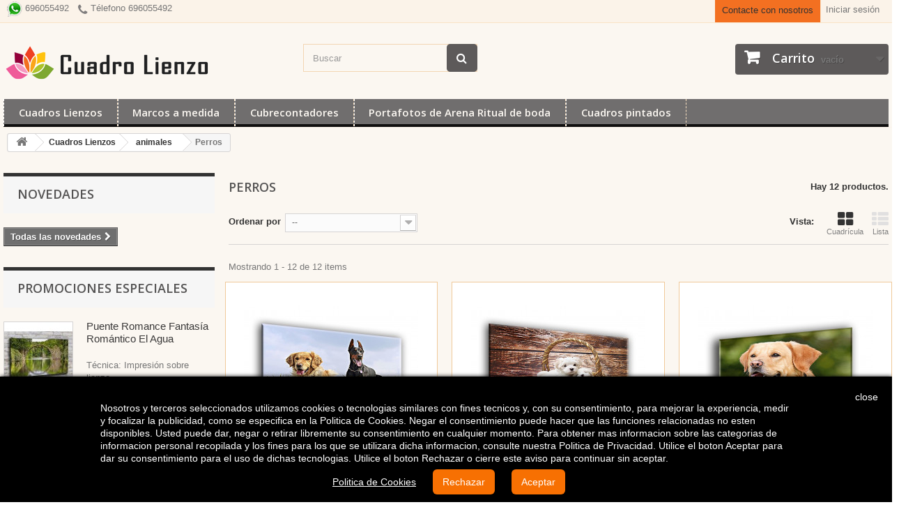

--- FILE ---
content_type: text/html; charset=utf-8
request_url: https://www.cuadrolienzo.com/134-perros
body_size: 14900
content:
<!DOCTYPE HTML> <!--[if lt IE 7]><html class="no-js lt-ie9 lt-ie8 lt-ie7" lang="es-es"><![endif]--> <!--[if IE 7]><html class="no-js lt-ie9 lt-ie8 ie7" lang="es-es"><![endif]--> <!--[if IE 8]><html class="no-js lt-ie9 ie8" lang="es-es"><![endif]--> <!--[if gt IE 8]><html class="no-js ie9" lang="es-es"><![endif]--><html lang="es-es"><head><meta charset="utf-8" /><title>Perros - cuadrolienzo</title><meta name="generator" content="PrestaShop" /><meta name="robots" content="index,follow" /><meta name="viewport" content="width=device-width, minimum-scale=0.25, maximum-scale=1.6, initial-scale=1.0" /><meta name="apple-mobile-web-app-capable" content="yes" /><link rel="icon" type="image/vnd.microsoft.icon" href="/img/favicon.ico?1744107785" /><link rel="shortcut icon" type="image/x-icon" href="/img/favicon.ico?1744107785" /><link rel="stylesheet" href="/themes/default-bootstrap/css/global.css" type="text/css" media="all" /><link rel="stylesheet" href="/themes/default-bootstrap/css/autoload/highdpi.css" type="text/css" media="all" /><link rel="stylesheet" href="/themes/default-bootstrap/css/autoload/responsive-tables.css" type="text/css" media="all" /><link rel="stylesheet" href="/themes/default-bootstrap/css/autoload/uniform.default.css" type="text/css" media="all" /><link rel="stylesheet" href="/themes/default-bootstrap/css/product_list.css" type="text/css" media="all" /><link rel="stylesheet" href="/themes/default-bootstrap/css/category.css" type="text/css" media="all" /><link rel="stylesheet" href="/themes/default-bootstrap/css/scenes.css" type="text/css" media="all" /><link rel="stylesheet" href="/themes/default-bootstrap/css/modules/blockbestsellers/blockbestsellers.css" type="text/css" media="all" /><link rel="stylesheet" href="/themes/default-bootstrap/css/modules/blockcart/blockcart.css" type="text/css" media="all" /><link rel="stylesheet" href="/js/jquery/plugins/bxslider/jquery.bxslider.css" type="text/css" media="all" /><link rel="stylesheet" href="/themes/default-bootstrap/css/modules/blockcategories/blockcategories.css" type="text/css" media="all" /><link rel="stylesheet" href="/themes/default-bootstrap/css/modules/blockcurrencies/blockcurrencies.css" type="text/css" media="all" /><link rel="stylesheet" href="/themes/default-bootstrap/css/modules/blocklanguages/blocklanguages.css" type="text/css" media="all" /><link rel="stylesheet" href="/themes/default-bootstrap/css/modules/blockcontact/blockcontact.css" type="text/css" media="all" /><link rel="stylesheet" href="/themes/default-bootstrap/css/modules/blockmyaccountfooter/blockmyaccount.css" type="text/css" media="all" /><link rel="stylesheet" href="/themes/default-bootstrap/css/modules/blocknewproducts/blocknewproducts.css" type="text/css" media="all" /><link rel="stylesheet" href="/themes/default-bootstrap/css/modules/blocknewsletter/blocknewsletter.css" type="text/css" media="all" /><link rel="stylesheet" href="/themes/default-bootstrap/css/modules/blocksearch/blocksearch.css" type="text/css" media="all" /><link rel="stylesheet" href="/js/jquery/plugins/autocomplete/jquery.autocomplete.css" type="text/css" media="all" /><link rel="stylesheet" href="/themes/default-bootstrap/css/modules/blockspecials/blockspecials.css" type="text/css" media="all" /><link rel="stylesheet" href="/themes/default-bootstrap/css/modules/blocktags/blocktags.css" type="text/css" media="all" /><link rel="stylesheet" href="/themes/default-bootstrap/css/modules/blocktopmenu/css/blocktopmenu.css" type="text/css" media="all" /><link rel="stylesheet" href="/themes/default-bootstrap/css/modules/blocktopmenu/css/superfish-modified.css" type="text/css" media="all" /><link rel="stylesheet" href="/themes/default-bootstrap/css/modules/blockuserinfo/blockuserinfo.css" type="text/css" media="all" /><link rel="stylesheet" href="/themes/default-bootstrap/css/modules/blockviewed/blockviewed.css" type="text/css" media="all" /><link rel="stylesheet" href="/themes/default-bootstrap/css/modules/homefeatured/homefeatured.css" type="text/css" media="all" /><link rel="stylesheet" href="/modules/themeconfigurator/css/hooks.css" type="text/css" media="all" /><link rel="stylesheet" href="/themes/default-bootstrap/css/modules/productcomments/productcomments.css" type="text/css" media="all" /><link rel="stylesheet" href="/modules/artcokiechoicespro/views/css/artcookiechoicespro.css" type="text/css" media="all" /> <script type="text/javascript">var CUSTOMIZE_TEXTFIELD = 1;
var FancyboxI18nClose = 'Cerrar';
var FancyboxI18nNext = 'Siguiente';
var FancyboxI18nPrev = 'Anterior';
var ajax_allowed = true;
var ajaxsearch = true;
var baseDir = 'https://www.cuadrolienzo.com/';
var baseUri = 'https://www.cuadrolienzo.com/';
var blocksearch_type = 'top';
var comparator_max_item = 0;
var comparedProductsIds = [];
var contentOnly = false;
var currency = {"id":1,"name":"Euro","iso_code":"EUR","iso_code_num":"978","sign":"\u20ac","blank":"1","conversion_rate":"1.000000","deleted":"0","format":"2","decimals":"1","active":"1","prefix":"","suffix":" \u20ac","id_shop_list":null,"force_id":false};
var currencyBlank = 1;
var currencyFormat = 2;
var currencyRate = 1;
var currencySign = '€';
var customizationIdMessage = 'Personalización n°';
var delete_txt = 'Eliminar';
var displayList = false;
var freeProductTranslation = '¡Gratis!';
var freeShippingTranslation = '¡Envío gratuito!';
var generated_date = 1769181756;
var hasDeliveryAddress = false;
var highDPI = false;
var id_lang = 1;
var img_dir = 'https://www.cuadrolienzo.com/themes/default-bootstrap/img/';
var instantsearch = true;
var isGuest = 0;
var isLogged = 0;
var isMobile = false;
var max_item = 'No puede comparar más de 0 productos';
var min_item = 'Debe elegir al menos un producto';
var page_name = 'category';
var placeholder_blocknewsletter = 'Enter your e-mail';
var priceDisplayMethod = 0;
var priceDisplayPrecision = 2;
var quickView = false;
var removingLinkText = 'eliminar este producto de mi carrito';
var request = 'https://www.cuadrolienzo.com/134-perros';
var roundMode = 2;
var search_url = 'https://www.cuadrolienzo.com/buscar';
var static_token = 'd6eddf7b118571cc4f1cc080e79a98cc';
var toBeDetermined = 'Por determinar';
var token = '6e34b62a7d995aa8c7a0944d3f70a5e1';
var usingSecureMode = true;</script> <script type="text/javascript" src="/js/jquery/jquery-1.11.0.min.js"></script> <script type="text/javascript" src="/js/jquery/jquery-migrate-1.2.1.min.js"></script> <script type="text/javascript" src="/js/jquery/plugins/jquery.easing.js"></script> <script type="text/javascript" src="/js/tools.js"></script> <script type="text/javascript" src="/themes/default-bootstrap/js/global.js"></script> <script type="text/javascript" src="/themes/default-bootstrap/js/autoload/10-bootstrap.min.js"></script> <script type="text/javascript" src="/themes/default-bootstrap/js/autoload/15-jquery.total-storage.min.js"></script> <script type="text/javascript" src="/themes/default-bootstrap/js/autoload/15-jquery.uniform-modified-pts.js"></script> <script type="text/javascript" src="/themes/default-bootstrap/js/category.js"></script> <script type="text/javascript" src="/themes/default-bootstrap/js/modules/blockcart/ajax-cart.js"></script> <script type="text/javascript" src="/js/jquery/plugins/jquery.scrollTo.js"></script> <script type="text/javascript" src="/js/jquery/plugins/jquery.serialScroll.js"></script> <script type="text/javascript" src="/js/jquery/plugins/bxslider/jquery.bxslider.js"></script> <script type="text/javascript" src="/themes/default-bootstrap/js/tools/treeManagement.js"></script> <script type="text/javascript" src="/themes/default-bootstrap/js/modules/blocknewsletter/blocknewsletter.js"></script> <script type="text/javascript" src="/js/jquery/plugins/autocomplete/jquery.autocomplete.js"></script> <script type="text/javascript" src="/themes/default-bootstrap/js/modules/blocksearch/blocksearch.js"></script> <script type="text/javascript" src="/themes/default-bootstrap/js/modules/blocktopmenu/js/hoverIntent.js"></script> <script type="text/javascript" src="/themes/default-bootstrap/js/modules/blocktopmenu/js/superfish-modified.js"></script> <script type="text/javascript" src="/themes/default-bootstrap/js/modules/blocktopmenu/js/blocktopmenu.js"></script> <script type="text/javascript" src="/modules/ganalytics/views/js/GoogleAnalyticActionLib.js"></script> <script type="text/javascript">(window.gaDevIds=window.gaDevIds||[]).push('d6YPbH');
				(function(i,s,o,g,r,a,m){i['GoogleAnalyticsObject']=r;i[r]=i[r]||function(){
				(i[r].q=i[r].q||[]).push(arguments)},i[r].l=1*new Date();a=s.createElement(o),
				m=s.getElementsByTagName(o)[0];a.async=1;a.src=g;m.parentNode.insertBefore(a,m)
				})(window,document,'script','//www.google-analytics.com/analytics.js','ga');
				ga('create', 'UA-116201713-1', 'auto');
				ga('require', 'ec');</script><style type="text/css">#cookieChoiceInfo {
		background-color: #000000 !important;
		color: #ffffff !important;
				box-shadow:0 0 6px #000000 !important;
		}
#cookieChoiceInfo #InformativaClick {
	color: #ffffff !important;
	}
#cookieChoiceInfo #InformativaAccetto,
#cookieChoiceInfo #InformativaReject {
	background: #f77002 !important;
	color: #ffffff !important;
}

#cookieChoiceInfo {
bottom:0;
}</style><link rel="canonical" href="https://www.cuadrolienzo.com/134-perros" /><link rel="stylesheet" href="//fonts.googleapis.com/css?family=Open+Sans:300,600&amp;subset=latin,latin-ext" type="text/css" media="all" /> <!--[if IE 8]> <script src="https://oss.maxcdn.com/libs/html5shiv/3.7.0/html5shiv.js"></script> <script src="https://oss.maxcdn.com/libs/respond.js/1.3.0/respond.min.js"></script> <![endif]--></head><body id="category" class="category category-134 category-perros show-left-column hide-right-column lang_es"><div id="page"><div class="header-container"> <header id="header"><div class="nav" id="headernav"><div class="container"><div class="row"> <nav><div class="header_user_info"> <a class="login" href="https://www.cuadrolienzo.com/mi-cuenta" rel="nofollow" title="Acceda a su cuenta de cliente"> Iniciar sesión </a></div><div id="contact-link" > <a href="https://www.cuadrolienzo.com/contacto" title="Contacte con nosotros">Contacte con nosotros</a></div> <span class="shop-phone"><img src="/img/whatsapp16.png" height ="22px;" alt="Atencion en Whatsapp"> 696055492</span> <span class="shop-phone"><i class="icon-phone"></i> Télefono 696055492</span></nav></div></div></div><div><div class="container"><div class="row"><div id="header_logo"> <a href="https://www.cuadrolienzo.com/" title="cuadrolienzo"> <img class="logo img-responsive" src="https://www.cuadrolienzo.com/img/cuadrolienzo-logo-1490272570.jpg" alt="cuadrolienzo" width="300" height="54"/> </a></div><div id="search_block_top" class="col-sm-4 clearfix"><form id="searchbox" method="get" action="//www.cuadrolienzo.com/buscar" > <input type="hidden" name="controller" value="search" /> <input type="hidden" name="orderby" value="position" /> <input type="hidden" name="orderway" value="desc" /> <input class="search_query form-control" type="text" id="search_query_top" name="search_query" placeholder="Buscar" value="" /> <button type="submit" name="submit_search" class="btn btn-default button-search"> <span>Buscar</span> </button></form></div><div class="col-sm-4 clearfix"><div class="shopping_cart"> <a href="https://www.cuadrolienzo.com/pedido-rapido" title="Ver mi carrito de compra" rel="nofollow"> <b>Carrito</b> <span class="ajax_cart_quantity unvisible">0</span> <span class="ajax_cart_product_txt unvisible">Producto</span> <span class="ajax_cart_product_txt_s unvisible">Productos</span> <span class="ajax_cart_total unvisible"> </span> <span class="ajax_cart_no_product">vacío</span> </a><div class="cart_block block exclusive"><div class="block_content"><div class="cart_block_list"><p class="cart_block_no_products"> Ningún producto</p><div class="cart-prices"><div class="cart-prices-line first-line"> <span class="price cart_block_shipping_cost ajax_cart_shipping_cost unvisible"> Por determinar </span> <span class="unvisible"> Transporte </span></div><div class="cart-prices-line last-line"> <span class="price cart_block_total ajax_block_cart_total">0,00 €</span> <span>Total</span></div></div><p class="cart-buttons"> <a id="button_order_cart" class="btn btn-default button button-small" href="https://www.cuadrolienzo.com/pedido-rapido" title="Confirmar" rel="nofollow"> <span> Confirmar<i class="icon-chevron-right right"></i> </span> </a></p></div></div></div></div></div><div id="layer_cart"><div class="clearfix"><div class="layer_cart_product col-xs-12 col-md-6"> <span class="cross" title="Cerrar la ventana"></span> <span class="title"> <i class="icon-check"></i>Producto fue añadido correctamente al carrito de la compra </span><div class="product-image-container layer_cart_img"></div><div class="layer_cart_product_info"> <span id="layer_cart_product_title" class="product-name"></span> <span id="layer_cart_product_attributes"></span><div> <strong class="dark">Cantidad</strong> <span id="layer_cart_product_quantity"></span></div><div> <strong class="dark">Total</strong> <span id="layer_cart_product_price"></span></div></div></div><div class="layer_cart_cart col-xs-12 col-md-6"> <span class="title"> <span class="ajax_cart_product_txt_s unvisible"> Hay <span class="ajax_cart_quantity">0</span> articulo en tu carrito </span> <span class="ajax_cart_product_txt "> Hay 1 artículo en su carro. </span> </span><div class="layer_cart_row"> <strong class="dark"> Total de productos </strong> <span class="ajax_block_products_total"> </span></div><div class="layer_cart_row"> <strong class="dark unvisible"> Total de productos&nbsp; </strong> <span class="ajax_cart_shipping_cost unvisible"> Por determinar </span></div><div class="layer_cart_row"> <strong class="dark"> Total </strong> <span class="ajax_block_cart_total"> </span></div><div class="button-container"> <span class="continue btn btn-default button exclusive-medium" title="Continuar comprando"> <span> <i class="icon-chevron-left left"></i>Continuar comprando </span> </span> <a class="btn btn-default button button-medium" href="https://www.cuadrolienzo.com/pedido-rapido" title="Ir a la caja" rel="nofollow"> <span> Ir a la caja<i class="icon-chevron-right right"></i> </span> </a></div></div></div><div class="crossseling"></div></div><div class="layer_cart_overlay"></div><div id="block_top_menu" class="sf-contener clearfix col-lg-12"><div class="cat-title">Menu</div><ul class="sf-menu clearfix menu-content"><li><a href="https://www.cuadrolienzo.com/12-cuadros-lienzos" title="Cuadros Lienzos">Cuadros Lienzos</a><ul><li><a href="https://www.cuadrolienzo.com/22-abstractos" title="abstractos">abstractos</a><ul><li><a href="https://www.cuadrolienzo.com/233-abstractos" title="Abstractos">Abstractos</a></li><li><a href="https://www.cuadrolienzo.com/234-siluetas" title="Siluetas">Siluetas</a></li><li><a href="https://www.cuadrolienzo.com/235-ciudades" title="Ciudades">Ciudades</a></li><li><a href="https://www.cuadrolienzo.com/236-flores" title="Flores">Flores</a></li><li><a href="https://www.cuadrolienzo.com/237-paisajes" title="Paisajes">Paisajes</a></li><li><a href="https://www.cuadrolienzo.com/238-arte-moderno" title="Arte Moderno">Arte Moderno</a></li><li><a href="https://www.cuadrolienzo.com/239-objeto" title="Objeto">Objeto</a></li></ul></li><li><a href="https://www.cuadrolienzo.com/20-flores" title="flores">flores</a><ul><li><a href="https://www.cuadrolienzo.com/62-amapolas" title="Amapolas">Amapolas</a></li><li><a href="https://www.cuadrolienzo.com/63-magnolias" title="Magnolias">Magnolias</a></li><li><a href="https://www.cuadrolienzo.com/64-rosas" title="Rosas">Rosas</a></li><li><a href="https://www.cuadrolienzo.com/65-margaritas" title="Margaritas">Margaritas</a></li><li><a href="https://www.cuadrolienzo.com/66-lirios" title="Lirios">Lirios</a></li><li><a href="https://www.cuadrolienzo.com/67-girasoles" title="Girasoles">Girasoles</a></li><li><a href="https://www.cuadrolienzo.com/69-flores-abtractas" title=" Flores Abtractas"> Flores Abtractas</a></li><li><a href="https://www.cuadrolienzo.com/68-orquideas" title="Orquídeas">Orquídeas</a></li><li><a href="https://www.cuadrolienzo.com/70-prado" title="Prado">Prado</a></li><li><a href="https://www.cuadrolienzo.com/71-tulipanes" title="Tulipanes">Tulipanes</a></li><li><a href="https://www.cuadrolienzo.com/72-otras-flores" title="Otras flores">Otras flores</a></li><li><a href="https://www.cuadrolienzo.com/135-dalhias" title="Dalhias">Dalhias</a></li><li><a href="https://www.cuadrolienzo.com/161-cerezo" title="cerezo">cerezo</a></li></ul></li><li><a href="https://www.cuadrolienzo.com/21-paisajes" title="paisajes">paisajes</a><ul><li><a href="https://www.cuadrolienzo.com/106-playas" title="Playas">Playas</a></li><li><a href="https://www.cuadrolienzo.com/107-puentes" title="Puentes">Puentes</a></li><li><a href="https://www.cuadrolienzo.com/108-bosques" title="Bosques">Bosques</a></li><li><a href="https://www.cuadrolienzo.com/109-montanas" title="Montañas">Montañas</a></li><li><a href="https://www.cuadrolienzo.com/110-puestas-del-sol" title="Puestas del sol">Puestas del sol</a></li><li><a href="https://www.cuadrolienzo.com/111-lagos-y-rios" title="Lagos y ríos">Lagos y ríos</a></li><li><a href="https://www.cuadrolienzo.com/112-cataratas" title="Cataratas">Cataratas</a></li><li><a href="https://www.cuadrolienzo.com/113-casas" title="Casas">Casas</a></li></ul></li><li><a href="https://www.cuadrolienzo.com/30-ciudades" title="ciudades">ciudades</a><ul><li><a href="https://www.cuadrolienzo.com/75-nueva-york" title="Nueva York">Nueva York</a></li><li><a href="https://www.cuadrolienzo.com/102-espana" title="España">España</a></li><li><a href="https://www.cuadrolienzo.com/136-italia" title="Italia">Italia</a></li><li><a href="https://www.cuadrolienzo.com/103-china" title="China">China</a></li><li><a href="https://www.cuadrolienzo.com/89-londres" title="Londres">Londres</a></li><li><a href="https://www.cuadrolienzo.com/104-tailandia" title="Tailandia">Tailandia</a></li><li><a href="https://www.cuadrolienzo.com/105-alemania" title="Alemania">Alemania</a></li><li><a href="https://www.cuadrolienzo.com/82-ciudades-del-mundo" title="Ciudades del mundo">Ciudades del mundo</a></li><li><a href="https://www.cuadrolienzo.com/84-chicago" title="Chicago">Chicago</a></li><li><a href="https://www.cuadrolienzo.com/88-san-francisco" title="San Francisco">San Francisco</a></li><li><a href="https://www.cuadrolienzo.com/76-paris" title="París">París</a></li></ul></li><li><a href="https://www.cuadrolienzo.com/26-animales" title="animales">animales</a><ul><li><a href="https://www.cuadrolienzo.com/125-tigres-leopardos" title="tigres Leopardos">tigres Leopardos</a></li><li><a href="https://www.cuadrolienzo.com/126-jirafas" title="Jirafas">Jirafas</a></li><li><a href="https://www.cuadrolienzo.com/127-caballos" title="Caballos">Caballos</a></li><li><a href="https://www.cuadrolienzo.com/128-ciervos" title="Ciervos">Ciervos</a></li><li><a href="https://www.cuadrolienzo.com/129-elefantes" title="Elefantes">Elefantes</a></li><li><a href="https://www.cuadrolienzo.com/130-leones" title="Leones">Leones</a></li><li><a href="https://www.cuadrolienzo.com/131-aves" title="Aves">Aves</a></li><li><a href="https://www.cuadrolienzo.com/132-gatos" title="Gatos">Gatos</a></li><li><a href="https://www.cuadrolienzo.com/133-mariposas-insectos" title="Mariposas insectos">Mariposas insectos</a></li><li class="sfHoverForce"><a href="https://www.cuadrolienzo.com/134-perros" title="Perros">Perros</a></li><li><a href="https://www.cuadrolienzo.com/203-animales-en-color" title="animales en color">animales en color</a></li></ul></li><li><a href="https://www.cuadrolienzo.com/176-cuadros-pintores" title="Cuadros Pintores">Cuadros Pintores</a><ul><li><a href="https://www.cuadrolienzo.com/178-ciudades" title="Ciudades">Ciudades</a></li><li><a href="https://www.cuadrolienzo.com/179-inspiraciones" title="Inspiraciones">Inspiraciones</a></li><li><a href="https://www.cuadrolienzo.com/180-arbol-de-la-vida-paisajes" title="Arbol de la vida paisajes">Arbol de la vida paisajes</a></li><li><a href="https://www.cuadrolienzo.com/181-flores" title="Flores">Flores</a></li><li><a href="https://www.cuadrolienzo.com/187-etnicos" title="Étnicos">Étnicos</a></li><li><a href="https://www.cuadrolienzo.com/207-cuadros-colores-vivos" title="cuadros colores vivos">cuadros colores vivos</a></li></ul></li><li><a href="https://www.cuadrolienzo.com/150-fantasia" title="Fantasía">Fantasía</a></li><li><a href="https://www.cuadrolienzo.com/24-personas" title="personas">personas</a><ul></ul></li><li><a href="https://www.cuadrolienzo.com/25-infantiles" title="infantiles">infantiles</a></li><li><a href="https://www.cuadrolienzo.com/29-vintage" title="vintage">vintage</a><ul><li><a href="https://www.cuadrolienzo.com/145-objetos" title="Objetos">Objetos</a></li><li><a href="https://www.cuadrolienzo.com/146-love" title="Love">Love</a></li><li><a href="https://www.cuadrolienzo.com/147-carteles" title="Carteles">Carteles</a></li><li><a href="https://www.cuadrolienzo.com/188-religioso" title="Religioso">Religioso</a></li></ul></li><li><a href="https://www.cuadrolienzo.com/31-zen-relajacion-buda" title="Zen Relajación Buda">Zen Relajación Buda</a></li><li><a href="https://www.cuadrolienzo.com/27-comidas-y-bebidas" title="Comidas y Bebidas">Comidas y Bebidas</a></li><li><a href="https://www.cuadrolienzo.com/142-aficiones" title="Aficiones">Aficiones</a><ul><li><a href="https://www.cuadrolienzo.com/182-motos" title="Motos">Motos</a></li><li><a href="https://www.cuadrolienzo.com/143-espacio" title="Espacio">Espacio</a></li><li><a href="https://www.cuadrolienzo.com/144-musica" title="Música">Música</a></li><li><a href="https://www.cuadrolienzo.com/162-vehiculos" title="Vehiculos">Vehiculos</a></li></ul></li><li><a href="https://www.cuadrolienzo.com/33-mapas-del-mundo" title="mapas-del-mundo">mapas-del-mundo</a></li><li><a href="https://www.cuadrolienzo.com/177-cuadros-de-cine" title="Cuadros de Cine">Cuadros de Cine</a><ul><li><a href="https://www.cuadrolienzo.com/183-clasicos" title="Clasicos ">Clasicos </a></li><li><a href="https://www.cuadrolienzo.com/184-personajes" title="Personajes">Personajes</a></li></ul></li><li><a href="https://www.cuadrolienzo.com/100-impresionistas" title="Impresionistas">Impresionistas</a><ul><li><a href="https://www.cuadrolienzo.com/115-vicent-van-gogh" title="Vicent Van Gogh">Vicent Van Gogh</a></li></ul></li></ul></li><li><a href="https://www.cuadrolienzo.com/260-marcos-a-medida" title="Marcos a medida">Marcos a medida</a><ul><li><a href="https://www.cuadrolienzo.com/265-ancho-de1-a3-cm" title="ancho de1 a3 cm">ancho de1 a3 cm</a></li><li><a href="https://www.cuadrolienzo.com/268-ancho-de-4-a5-cm" title="ancho de 4 a5 cm">ancho de 4 a5 cm</a></li><li><a href="https://www.cuadrolienzo.com/269-ancho-de-5-a-7-cm" title="ancho de 5 a 7 cm">ancho de 5 a 7 cm</a></li><li><a href="https://www.cuadrolienzo.com/270-ancho-de-8-a-10cm" title="ancho de 8 a 10cm">ancho de 8 a 10cm</a></li><li class="category-thumbnail"><div><img src="https://www.cuadrolienzo.com/img/c/260-0_thumb.jpg" alt="Marcos a medida" title="Marcos a medida" class="imgm" /></div></li></ul></li><li><a href="https://www.cuadrolienzo.com/185-cubrecontadores" title="Cubrecontadores">Cubrecontadores</a><ul><li><a href="https://www.cuadrolienzo.com/192-horizontales" title="Horizontales">Horizontales</a></li><li><a href="https://www.cuadrolienzo.com/193-verticales" title="Verticales">Verticales</a></li><li class="category-thumbnail"><div><img src="https://www.cuadrolienzo.com/img/c/185-0_thumb.jpg" alt="Cubrecontadores" title="Cubrecontadores" class="imgm" /></div></li></ul></li><li><a href="https://www.cuadrolienzo.com/209-portafotos-de-arena-ritual-de-boda" title="Portafotos de Arena Ritual de boda">Portafotos de Arena Ritual de boda</a><ul><li><a href="https://www.cuadrolienzo.com/213-portafotos-de-arena-ritual-de-bodafoto-10x15-cm" title="Portafotos de Arena Ritual de boda,foto 10x15 cm">Portafotos de Arena Ritual de boda,foto 10x15 cm</a></li><li><a href="https://www.cuadrolienzo.com/214-portafotos-de-arena-ritual-de-boda-15x20-cm" title="Portafotos de Arena Ritual de boda 15x20 cm">Portafotos de Arena Ritual de boda 15x20 cm</a></li><li class="category-thumbnail"><div><img src="https://www.cuadrolienzo.com/img/c/209-0_thumb.jpg" alt="Portafotos de Arena Ritual de boda" title="Portafotos de Arena Ritual de boda" class="imgm" /></div></li></ul></li><li><a href="https://www.cuadrolienzo.com/273-cuadros-pintados" title="Cuadros pintados">Cuadros pintados</a><ul><li><a href="https://www.cuadrolienzo.com/274-flores" title="flores">flores</a></li></ul></li></ul></div></div></div></div> </header></div><div id="slider_row" class="row"></div><div class="columns-container"><div id="columns" class="container"><div class="breadcrumb clearfix"> <a class="home" href="https://www.cuadrolienzo.com/" title="Volver al inicio"><i class="icon-home"></i></a> <span class="navigation-pipe">&gt;</span> <span class="navigation_page"><span itemscope itemtype="http://data-vocabulary.org/Breadcrumb"><a itemprop="url" href="https://www.cuadrolienzo.com/12-cuadros-lienzos" title="Cuadros Lienzos" ><span itemprop="title">Cuadros Lienzos</span></a></span><span class="navigation-pipe">></span><span itemscope itemtype="http://data-vocabulary.org/Breadcrumb"><a itemprop="url" href="https://www.cuadrolienzo.com/26-animales" title="animales" ><span itemprop="title">animales</span></a></span><span class="navigation-pipe">></span>Perros</span></div><div class="row"><div id="left_column" class="column col-xs-12 col-sm-3"><div id="new-products_block_right" class="block products_block"><h4 class="title_block"> <a href="https://www.cuadrolienzo.com/nuevos-productos" title="Novedades">Novedades</a></h4><div class="block_content products-block"><ul class="products"></ul><div> <a href="https://www.cuadrolienzo.com/nuevos-productos" title="Todas las novedades" class="btn btn-default button button-small"><span>Todas las novedades<i class="icon-chevron-right right"></i></span></a></div></div></div><div id="special_block_right" class="block"><p class="title_block"> <a href="https://www.cuadrolienzo.com/bajamos-precios" title="Promociones especiales"> Promociones especiales </a></p><div class="block_content products-block"><ul><li class="clearfix"> <a class="products-block-image" href="https://www.cuadrolienzo.com/cuadros-lienzos/1942-puente-romance-fantasia-romantico-el-agua.html"> <img class="replace-2x img-responsive" src="https://www.cuadrolienzo.com/12900-small_default/puente-romance-fantasia-romantico-el-agua.jpg" alt="Puente Romance Fantasía Romántico El Agua" title="Puente Romance Fantasía Romántico El Agua" /> </a><div class="product-content"><h5> <a class="product-name" href="https://www.cuadrolienzo.com/cuadros-lienzos/1942-puente-romance-fantasia-romantico-el-agua.html" title="Puente Romance Fantasía Romántico El Agua"> Puente Romance Fantasía Romántico El Agua </a></h5><p class="product-description"> Técnica:&nbsp;Impresión sobre lienzo...</p><div class="price-box"> <span class="price special-price"> 20,69 € </span> <span class="price-percent-reduction">-10%</span> <span class="old-price"> 22,99 € </span></div></div></li></ul><div> <a class="btn btn-default button button-small" href="https://www.cuadrolienzo.com/bajamos-precios" title="Todas los promociones especiales"> <span>Todas los promociones especiales<i class="icon-chevron-right right"></i></span> </a></div></div></div></div><div id="center_column" class="center_column col-xs-12 col-sm-9"><h1 class="page-heading product-listing"><span class="cat-name">Perros&nbsp;</span><span class="heading-counter">Hay 12 productos.</span></h1><div class="content_sortPagiBar clearfix"><div class="sortPagiBar clearfix"><ul class="display hidden-xs"><li class="display-title">Vista:</li><li id="grid"><a rel="nofollow" href="#" title="Cuadr&iacute;cula"><i class="icon-th-large"></i>Cuadr&iacute;cula</a></li><li id="list"><a rel="nofollow" href="#" title="Lista"><i class="icon-th-list"></i>Lista</a></li></ul><form id="productsSortForm" action="https://www.cuadrolienzo.com/134-perros" class="productsSortForm"><div class="select selector1"> <label for="selectProductSort">Ordenar por</label> <select id="selectProductSort" class="selectProductSort form-control"><option value="position:asc" selected="selected">--</option><option value="price:asc">Precio: m&aacute;s baratos primero</option><option value="price:desc">Precio: m&aacute;s caros primero</option><option value="name:asc">Nombre: de A a Z</option><option value="name:desc">Nombre: de Z a A</option><option value="quantity:desc">En stock</option><option value="reference:asc">Referencia: m&aacute;s bajo primero</option><option value="reference:desc">Referencia: m&aacute;s alto primero</option> </select></div></form></div><div class="top-pagination-content clearfix"><div id="pagination" class="pagination clearfix"></div><div class="product-count"> Mostrando 1 - 12 de 12 items</div></div></div><ul id="product_list" class="product_list grid row"><li class="ajax_block_product col-xs-12 col-sm-6 col-md-4 first-in-line first-item-of-tablet-line first-item-of-mobile-line"><div class="product-container" itemscope itemtype="https://schema.org/Product"><div class="left-block"><div class="product-image-container"> <a class="product_img_link" href="https://www.cuadrolienzo.com/cuadros-lienzos/279-lirios-ocres.html" title="50800-Doberman" itemprop="url"> <img class="replace-2x img-responsive" src="https://www.cuadrolienzo.com/2205-home_default/lirios-ocres.jpg" alt="50800-Doberman" title="50800-Doberman" width="250" height="250" itemprop="image" /> </a><div class="content_price" itemprop="offers" itemscope itemtype="https://schema.org/Offer"> <span itemprop="price" class="price product-price"> 20,69 € </span><meta itemprop="priceCurrency" content="EUR" /> <span class="old-price product-price"> 22,99 € </span> <span class="price-percent-reduction">-10%</span> <span class="unvisible"><link itemprop="availability" href="https://schema.org/InStock" />En stock </span></div></div></div><div class="right-block"><h5 itemprop="name"> <a class="product-name" href="https://www.cuadrolienzo.com/cuadros-lienzos/279-lirios-ocres.html" title="50800-Doberman" itemprop="url" > 50800-Doberman </a></h5><p class="product-desc" itemprop="description"> Técnica:&nbsp;Impresión sobre lienzo Bastidor:&nbsp;Madera 3 cm de grosor</p><div class="content_price"> <span class="price product-price"> 20,69 € </span> <span class="old-price product-price"> 22,99 € </span> <span class="price-percent-reduction">-10%</span></div><div class="button-container"> <a class="button ajax_add_to_cart_button btn btn-default" href="https://www.cuadrolienzo.com/carrito?add=1&amp;id_product=279&amp;ipa=23291&amp;token=d6eddf7b118571cc4f1cc080e79a98cc" rel="nofollow" title="A&ntilde;adir al carrito" data-id-product-attribute="23291" data-id-product="279" data-minimal_quantity="1"> <span>A&ntilde;adir al carrito</span> </a> <a class="button lnk_view btn btn-default" href="https://www.cuadrolienzo.com/cuadros-lienzos/279-lirios-ocres.html" title="Ver 50800-Doberman"> <span>M&aacute;s</span> </a></div><div class="color-list-container"><ul class="color_to_pick_list clearfix"><li> <a href="https://www.cuadrolienzo.com/cuadros-lienzos/279-lirios-ocres.html#/158-medidas-60x40_cm/30-diseno-1punto1" id="color_23212" class="color_pick"> <img src="/img/co/30.jpg" alt="1a" title="1a" width="20" height="20" /> </a></li><li> <a href="https://www.cuadrolienzo.com/cuadros-lienzos/279-lirios-ocres.html#/31-diseno-2/60-medidas-40x25_cm" id="color_23217" class="color_pick"> <img src="/img/co/31.jpg" alt="2a" title="2a" width="20" height="20" /> </a></li><li> <a href="https://www.cuadrolienzo.com/cuadros-lienzos/279-lirios-ocres.html#/158-medidas-60x40_cm/33-diseno-3" id="color_23225" class="color_pick"> <img src="/img/co/33.jpg" alt="3a" title="3a" width="20" height="20" /> </a></li><li> <a href="https://www.cuadrolienzo.com/cuadros-lienzos/279-lirios-ocres.html#/60-medidas-40x25_cm/135-diseno-3b" id="color_23235" class="color_pick"> <img src="/img/co/135.jpg" alt="3b" title="3b" width="20" height="20" /> </a></li><li> <a href="https://www.cuadrolienzo.com/cuadros-lienzos/279-lirios-ocres.html#/158-medidas-60x40_cm/38-diseno-41" id="color_23243" class="color_pick"> <img src="/img/co/38.jpg" alt="4a" title="4a" width="20" height="20" /> </a></li><li> <a href="https://www.cuadrolienzo.com/cuadros-lienzos/279-lirios-ocres.html#/39-diseno-42/147-medidas-80x30" id="color_23281" class="color_pick"> <img src="/img/co/39.jpg" alt="4b" title="4b" width="20" height="20" /> </a></li><li> <a href="https://www.cuadrolienzo.com/cuadros-lienzos/279-lirios-ocres.html#/41-diseno-44/136-medidas-100x45" id="color_23261" class="color_pick"> <img src="/img/co/41.jpg" alt="4c" title="4c" width="20" height="20" /> </a></li><li> <a href="https://www.cuadrolienzo.com/cuadros-lienzos/279-lirios-ocres.html#/56-diseno-4d/138-medidas-120x60" id="color_23272" class="color_pick"> <img src="/img/co/56.jpg" alt="4d" title="4d" width="20" height="20" /> </a></li><li> <a href="https://www.cuadrolienzo.com/cuadros-lienzos/279-lirios-ocres.html#/44-diseno-51/63-medidas-100x62_cm" id="color_23253" class="color_pick"> <img src="/img/co/44.jpg" alt="5a" title="5a" width="20" height="20" /> </a></li></ul></div><div class="product-flags"> <span class="discount">&iexcl;Precio rebajado!</span></div> <span class="availability"> <span class=" label-success"> En stock </span> </span></div><div class="functional-buttons clearfix"></div></div></li><li class="ajax_block_product col-xs-12 col-sm-6 col-md-4 last-item-of-tablet-line"><div class="product-container" itemscope itemtype="https://schema.org/Product"><div class="left-block"><div class="product-image-container"> <a class="product_img_link" href="https://www.cuadrolienzo.com/cuadros-lienzos/280-lirios-ocres.html" title="50801-Cachorritos en la cesta" itemprop="url"> <img class="replace-2x img-responsive" src="https://www.cuadrolienzo.com/2207-home_default/lirios-ocres.jpg" alt="50801-Cachorritos en la cesta" title="50801-Cachorritos en la cesta" width="250" height="250" itemprop="image" /> </a><div class="content_price" itemprop="offers" itemscope itemtype="https://schema.org/Offer"> <span itemprop="price" class="price product-price"> 20,69 € </span><meta itemprop="priceCurrency" content="EUR" /> <span class="old-price product-price"> 22,99 € </span> <span class="price-percent-reduction">-10%</span> <span class="unvisible"><link itemprop="availability" href="https://schema.org/InStock" />En stock </span></div></div></div><div class="right-block"><h5 itemprop="name"> <a class="product-name" href="https://www.cuadrolienzo.com/cuadros-lienzos/280-lirios-ocres.html" title="50801-Cachorritos en la cesta" itemprop="url" > 50801-Cachorritos en la cesta </a></h5><p class="product-desc" itemprop="description"> Técnica:&nbsp;Impresión sobre lienzo Bastidor:&nbsp;Madera 3 cm de grosor</p><div class="content_price"> <span class="price product-price"> 20,69 € </span> <span class="old-price product-price"> 22,99 € </span> <span class="price-percent-reduction">-10%</span></div><div class="button-container"> <a class="button ajax_add_to_cart_button btn btn-default" href="https://www.cuadrolienzo.com/carrito?add=1&amp;id_product=280&amp;ipa=23371&amp;token=d6eddf7b118571cc4f1cc080e79a98cc" rel="nofollow" title="A&ntilde;adir al carrito" data-id-product-attribute="23371" data-id-product="280" data-minimal_quantity="1"> <span>A&ntilde;adir al carrito</span> </a> <a class="button lnk_view btn btn-default" href="https://www.cuadrolienzo.com/cuadros-lienzos/280-lirios-ocres.html" title="Ver 50801-Cachorritos en la cesta"> <span>M&aacute;s</span> </a></div><div class="color-list-container"><ul class="color_to_pick_list clearfix"><li> <a href="https://www.cuadrolienzo.com/cuadros-lienzos/280-lirios-ocres.html#/158-medidas-60x40_cm/30-diseno-1punto1" id="color_23292" class="color_pick"> <img src="/img/co/30.jpg" alt="1a" title="1a" width="20" height="20" /> </a></li><li> <a href="https://www.cuadrolienzo.com/cuadros-lienzos/280-lirios-ocres.html#/31-diseno-2/60-medidas-40x25_cm" id="color_23297" class="color_pick"> <img src="/img/co/31.jpg" alt="2a" title="2a" width="20" height="20" /> </a></li><li> <a href="https://www.cuadrolienzo.com/cuadros-lienzos/280-lirios-ocres.html#/158-medidas-60x40_cm/33-diseno-3" id="color_23305" class="color_pick"> <img src="/img/co/33.jpg" alt="3a" title="3a" width="20" height="20" /> </a></li><li> <a href="https://www.cuadrolienzo.com/cuadros-lienzos/280-lirios-ocres.html#/60-medidas-40x25_cm/135-diseno-3b" id="color_23315" class="color_pick"> <img src="/img/co/135.jpg" alt="3b" title="3b" width="20" height="20" /> </a></li><li> <a href="https://www.cuadrolienzo.com/cuadros-lienzos/280-lirios-ocres.html#/158-medidas-60x40_cm/38-diseno-41" id="color_23323" class="color_pick"> <img src="/img/co/38.jpg" alt="4a" title="4a" width="20" height="20" /> </a></li><li> <a href="https://www.cuadrolienzo.com/cuadros-lienzos/280-lirios-ocres.html#/39-diseno-42/147-medidas-80x30" id="color_23361" class="color_pick"> <img src="/img/co/39.jpg" alt="4b" title="4b" width="20" height="20" /> </a></li><li> <a href="https://www.cuadrolienzo.com/cuadros-lienzos/280-lirios-ocres.html#/41-diseno-44/136-medidas-100x45" id="color_23341" class="color_pick"> <img src="/img/co/41.jpg" alt="4c" title="4c" width="20" height="20" /> </a></li><li> <a href="https://www.cuadrolienzo.com/cuadros-lienzos/280-lirios-ocres.html#/56-diseno-4d/138-medidas-120x60" id="color_23352" class="color_pick"> <img src="/img/co/56.jpg" alt="4d" title="4d" width="20" height="20" /> </a></li><li> <a href="https://www.cuadrolienzo.com/cuadros-lienzos/280-lirios-ocres.html#/44-diseno-51/63-medidas-100x62_cm" id="color_23333" class="color_pick"> <img src="/img/co/44.jpg" alt="5a" title="5a" width="20" height="20" /> </a></li></ul></div><div class="product-flags"> <span class="discount">&iexcl;Precio rebajado!</span></div> <span class="availability"> <span class=" label-success"> En stock </span> </span></div><div class="functional-buttons clearfix"></div></div></li><li class="ajax_block_product col-xs-12 col-sm-6 col-md-4 last-in-line first-item-of-tablet-line last-item-of-mobile-line"><div class="product-container" itemscope itemtype="https://schema.org/Product"><div class="left-block"><div class="product-image-container"> <a class="product_img_link" href="https://www.cuadrolienzo.com/cuadros-lienzos/281-lirios-ocres.html" title="50802-Dog" itemprop="url"> <img class="replace-2x img-responsive" src="https://www.cuadrolienzo.com/2209-home_default/lirios-ocres.jpg" alt="50802-Dog" title="50802-Dog" width="250" height="250" itemprop="image" /> </a><div class="content_price" itemprop="offers" itemscope itemtype="https://schema.org/Offer"> <span itemprop="price" class="price product-price"> 20,69 € </span><meta itemprop="priceCurrency" content="EUR" /> <span class="old-price product-price"> 22,99 € </span> <span class="price-percent-reduction">-10%</span> <span class="unvisible"><link itemprop="availability" href="https://schema.org/InStock" />En stock </span></div></div></div><div class="right-block"><h5 itemprop="name"> <a class="product-name" href="https://www.cuadrolienzo.com/cuadros-lienzos/281-lirios-ocres.html" title="50802-Dog" itemprop="url" > 50802-Dog </a></h5><p class="product-desc" itemprop="description"> Técnica:&nbsp;Impresión sobre lienzo Bastidor:&nbsp;Madera 3 cm de grosor</p><div class="content_price"> <span class="price product-price"> 20,69 € </span> <span class="old-price product-price"> 22,99 € </span> <span class="price-percent-reduction">-10%</span></div><div class="button-container"> <a class="button ajax_add_to_cart_button btn btn-default" href="https://www.cuadrolienzo.com/carrito?add=1&amp;id_product=281&amp;ipa=23451&amp;token=d6eddf7b118571cc4f1cc080e79a98cc" rel="nofollow" title="A&ntilde;adir al carrito" data-id-product-attribute="23451" data-id-product="281" data-minimal_quantity="1"> <span>A&ntilde;adir al carrito</span> </a> <a class="button lnk_view btn btn-default" href="https://www.cuadrolienzo.com/cuadros-lienzos/281-lirios-ocres.html" title="Ver 50802-Dog"> <span>M&aacute;s</span> </a></div><div class="color-list-container"><ul class="color_to_pick_list clearfix"><li> <a href="https://www.cuadrolienzo.com/cuadros-lienzos/281-lirios-ocres.html#/158-medidas-60x40_cm/30-diseno-1punto1" id="color_23372" class="color_pick"> <img src="/img/co/30.jpg" alt="1a" title="1a" width="20" height="20" /> </a></li><li> <a href="https://www.cuadrolienzo.com/cuadros-lienzos/281-lirios-ocres.html#/31-diseno-2/60-medidas-40x25_cm" id="color_23377" class="color_pick"> <img src="/img/co/31.jpg" alt="2a" title="2a" width="20" height="20" /> </a></li><li> <a href="https://www.cuadrolienzo.com/cuadros-lienzos/281-lirios-ocres.html#/158-medidas-60x40_cm/33-diseno-3" id="color_23385" class="color_pick"> <img src="/img/co/33.jpg" alt="3a" title="3a" width="20" height="20" /> </a></li><li> <a href="https://www.cuadrolienzo.com/cuadros-lienzos/281-lirios-ocres.html#/60-medidas-40x25_cm/135-diseno-3b" id="color_23395" class="color_pick"> <img src="/img/co/135.jpg" alt="3b" title="3b" width="20" height="20" /> </a></li><li> <a href="https://www.cuadrolienzo.com/cuadros-lienzos/281-lirios-ocres.html#/158-medidas-60x40_cm/38-diseno-41" id="color_23403" class="color_pick"> <img src="/img/co/38.jpg" alt="4a" title="4a" width="20" height="20" /> </a></li><li> <a href="https://www.cuadrolienzo.com/cuadros-lienzos/281-lirios-ocres.html#/39-diseno-42/147-medidas-80x30" id="color_23441" class="color_pick"> <img src="/img/co/39.jpg" alt="4b" title="4b" width="20" height="20" /> </a></li><li> <a href="https://www.cuadrolienzo.com/cuadros-lienzos/281-lirios-ocres.html#/41-diseno-44/136-medidas-100x45" id="color_23421" class="color_pick"> <img src="/img/co/41.jpg" alt="4c" title="4c" width="20" height="20" /> </a></li><li> <a href="https://www.cuadrolienzo.com/cuadros-lienzos/281-lirios-ocres.html#/56-diseno-4d/138-medidas-120x60" id="color_23432" class="color_pick"> <img src="/img/co/56.jpg" alt="4d" title="4d" width="20" height="20" /> </a></li><li> <a href="https://www.cuadrolienzo.com/cuadros-lienzos/281-lirios-ocres.html#/44-diseno-51/63-medidas-100x62_cm" id="color_23413" class="color_pick"> <img src="/img/co/44.jpg" alt="5a" title="5a" width="20" height="20" /> </a></li></ul></div><div class="product-flags"> <span class="discount">&iexcl;Precio rebajado!</span></div> <span class="availability"> <span class=" label-success"> En stock </span> </span></div><div class="functional-buttons clearfix"></div></div></li><li class="ajax_block_product col-xs-12 col-sm-6 col-md-4 first-in-line last-item-of-tablet-line first-item-of-mobile-line"><div class="product-container" itemscope itemtype="https://schema.org/Product"><div class="left-block"><div class="product-image-container"> <a class="product_img_link" href="https://www.cuadrolienzo.com/cuadros-lienzos/282-lirios-ocres.html" title="50803-Cachorros jugando" itemprop="url"> <img class="replace-2x img-responsive" src="https://www.cuadrolienzo.com/2211-home_default/lirios-ocres.jpg" alt="50803-Cachorros jugando" title="50803-Cachorros jugando" width="250" height="250" itemprop="image" /> </a><div class="content_price" itemprop="offers" itemscope itemtype="https://schema.org/Offer"> <span itemprop="price" class="price product-price"> 20,69 € </span><meta itemprop="priceCurrency" content="EUR" /> <span class="old-price product-price"> 22,99 € </span> <span class="price-percent-reduction">-10%</span> <span class="unvisible"><link itemprop="availability" href="https://schema.org/InStock" />En stock </span></div></div></div><div class="right-block"><h5 itemprop="name"> <a class="product-name" href="https://www.cuadrolienzo.com/cuadros-lienzos/282-lirios-ocres.html" title="50803-Cachorros jugando" itemprop="url" > 50803-Cachorros jugando </a></h5><p class="product-desc" itemprop="description"> Técnica:&nbsp;Impresión sobre lienzo Bastidor:&nbsp;Madera 3 cm de grosor</p><div class="content_price"> <span class="price product-price"> 20,69 € </span> <span class="old-price product-price"> 22,99 € </span> <span class="price-percent-reduction">-10%</span></div><div class="button-container"> <a class="button ajax_add_to_cart_button btn btn-default" href="https://www.cuadrolienzo.com/carrito?add=1&amp;id_product=282&amp;ipa=23531&amp;token=d6eddf7b118571cc4f1cc080e79a98cc" rel="nofollow" title="A&ntilde;adir al carrito" data-id-product-attribute="23531" data-id-product="282" data-minimal_quantity="1"> <span>A&ntilde;adir al carrito</span> </a> <a class="button lnk_view btn btn-default" href="https://www.cuadrolienzo.com/cuadros-lienzos/282-lirios-ocres.html" title="Ver 50803-Cachorros jugando"> <span>M&aacute;s</span> </a></div><div class="color-list-container"><ul class="color_to_pick_list clearfix"><li> <a href="https://www.cuadrolienzo.com/cuadros-lienzos/282-lirios-ocres.html#/158-medidas-60x40_cm/30-diseno-1punto1" id="color_23452" class="color_pick"> <img src="/img/co/30.jpg" alt="1a" title="1a" width="20" height="20" /> </a></li><li> <a href="https://www.cuadrolienzo.com/cuadros-lienzos/282-lirios-ocres.html#/31-diseno-2/60-medidas-40x25_cm" id="color_23457" class="color_pick"> <img src="/img/co/31.jpg" alt="2a" title="2a" width="20" height="20" /> </a></li><li> <a href="https://www.cuadrolienzo.com/cuadros-lienzos/282-lirios-ocres.html#/158-medidas-60x40_cm/33-diseno-3" id="color_23465" class="color_pick"> <img src="/img/co/33.jpg" alt="3a" title="3a" width="20" height="20" /> </a></li><li> <a href="https://www.cuadrolienzo.com/cuadros-lienzos/282-lirios-ocres.html#/60-medidas-40x25_cm/135-diseno-3b" id="color_23475" class="color_pick"> <img src="/img/co/135.jpg" alt="3b" title="3b" width="20" height="20" /> </a></li><li> <a href="https://www.cuadrolienzo.com/cuadros-lienzos/282-lirios-ocres.html#/158-medidas-60x40_cm/38-diseno-41" id="color_23483" class="color_pick"> <img src="/img/co/38.jpg" alt="4a" title="4a" width="20" height="20" /> </a></li><li> <a href="https://www.cuadrolienzo.com/cuadros-lienzos/282-lirios-ocres.html#/39-diseno-42/147-medidas-80x30" id="color_23521" class="color_pick"> <img src="/img/co/39.jpg" alt="4b" title="4b" width="20" height="20" /> </a></li><li> <a href="https://www.cuadrolienzo.com/cuadros-lienzos/282-lirios-ocres.html#/41-diseno-44/136-medidas-100x45" id="color_23501" class="color_pick"> <img src="/img/co/41.jpg" alt="4c" title="4c" width="20" height="20" /> </a></li><li> <a href="https://www.cuadrolienzo.com/cuadros-lienzos/282-lirios-ocres.html#/56-diseno-4d/138-medidas-120x60" id="color_23512" class="color_pick"> <img src="/img/co/56.jpg" alt="4d" title="4d" width="20" height="20" /> </a></li><li> <a href="https://www.cuadrolienzo.com/cuadros-lienzos/282-lirios-ocres.html#/44-diseno-51/63-medidas-100x62_cm" id="color_23493" class="color_pick"> <img src="/img/co/44.jpg" alt="5a" title="5a" width="20" height="20" /> </a></li></ul></div><div class="product-flags"> <span class="discount">&iexcl;Precio rebajado!</span></div> <span class="availability"> <span class=" label-success"> En stock </span> </span></div><div class="functional-buttons clearfix"></div></div></li><li class="ajax_block_product col-xs-12 col-sm-6 col-md-4 first-item-of-tablet-line"><div class="product-container" itemscope itemtype="https://schema.org/Product"><div class="left-block"><div class="product-image-container"> <a class="product_img_link" href="https://www.cuadrolienzo.com/cuadros-lienzos/283-lirios-ocres.html" title="50804-Perro acariciado" itemprop="url"> <img class="replace-2x img-responsive" src="https://www.cuadrolienzo.com/2213-home_default/lirios-ocres.jpg" alt="50804-Perro acariciado" title="50804-Perro acariciado" width="250" height="250" itemprop="image" /> </a><div class="content_price" itemprop="offers" itemscope itemtype="https://schema.org/Offer"> <span itemprop="price" class="price product-price"> 20,69 € </span><meta itemprop="priceCurrency" content="EUR" /> <span class="old-price product-price"> 22,99 € </span> <span class="price-percent-reduction">-10%</span> <span class="unvisible"><link itemprop="availability" href="https://schema.org/InStock" />En stock </span></div></div></div><div class="right-block"><h5 itemprop="name"> <a class="product-name" href="https://www.cuadrolienzo.com/cuadros-lienzos/283-lirios-ocres.html" title="50804-Perro acariciado" itemprop="url" > 50804-Perro acariciado </a></h5><p class="product-desc" itemprop="description"> Técnica:&nbsp;Impresión sobre lienzo Bastidor:&nbsp;Madera 3 cm de grosor</p><div class="content_price"> <span class="price product-price"> 20,69 € </span> <span class="old-price product-price"> 22,99 € </span> <span class="price-percent-reduction">-10%</span></div><div class="button-container"> <a class="button ajax_add_to_cart_button btn btn-default" href="https://www.cuadrolienzo.com/carrito?add=1&amp;id_product=283&amp;ipa=23611&amp;token=d6eddf7b118571cc4f1cc080e79a98cc" rel="nofollow" title="A&ntilde;adir al carrito" data-id-product-attribute="23611" data-id-product="283" data-minimal_quantity="1"> <span>A&ntilde;adir al carrito</span> </a> <a class="button lnk_view btn btn-default" href="https://www.cuadrolienzo.com/cuadros-lienzos/283-lirios-ocres.html" title="Ver 50804-Perro acariciado"> <span>M&aacute;s</span> </a></div><div class="color-list-container"><ul class="color_to_pick_list clearfix"><li> <a href="https://www.cuadrolienzo.com/cuadros-lienzos/283-lirios-ocres.html#/158-medidas-60x40_cm/30-diseno-1punto1" id="color_23532" class="color_pick"> <img src="/img/co/30.jpg" alt="1a" title="1a" width="20" height="20" /> </a></li><li> <a href="https://www.cuadrolienzo.com/cuadros-lienzos/283-lirios-ocres.html#/31-diseno-2/60-medidas-40x25_cm" id="color_23537" class="color_pick"> <img src="/img/co/31.jpg" alt="2a" title="2a" width="20" height="20" /> </a></li><li> <a href="https://www.cuadrolienzo.com/cuadros-lienzos/283-lirios-ocres.html#/158-medidas-60x40_cm/33-diseno-3" id="color_23545" class="color_pick"> <img src="/img/co/33.jpg" alt="3a" title="3a" width="20" height="20" /> </a></li><li> <a href="https://www.cuadrolienzo.com/cuadros-lienzos/283-lirios-ocres.html#/60-medidas-40x25_cm/135-diseno-3b" id="color_23555" class="color_pick"> <img src="/img/co/135.jpg" alt="3b" title="3b" width="20" height="20" /> </a></li><li> <a href="https://www.cuadrolienzo.com/cuadros-lienzos/283-lirios-ocres.html#/158-medidas-60x40_cm/38-diseno-41" id="color_23563" class="color_pick"> <img src="/img/co/38.jpg" alt="4a" title="4a" width="20" height="20" /> </a></li><li> <a href="https://www.cuadrolienzo.com/cuadros-lienzos/283-lirios-ocres.html#/39-diseno-42/147-medidas-80x30" id="color_23601" class="color_pick"> <img src="/img/co/39.jpg" alt="4b" title="4b" width="20" height="20" /> </a></li><li> <a href="https://www.cuadrolienzo.com/cuadros-lienzos/283-lirios-ocres.html#/41-diseno-44/136-medidas-100x45" id="color_23581" class="color_pick"> <img src="/img/co/41.jpg" alt="4c" title="4c" width="20" height="20" /> </a></li><li> <a href="https://www.cuadrolienzo.com/cuadros-lienzos/283-lirios-ocres.html#/56-diseno-4d/138-medidas-120x60" id="color_23592" class="color_pick"> <img src="/img/co/56.jpg" alt="4d" title="4d" width="20" height="20" /> </a></li><li> <a href="https://www.cuadrolienzo.com/cuadros-lienzos/283-lirios-ocres.html#/44-diseno-51/63-medidas-100x62_cm" id="color_23573" class="color_pick"> <img src="/img/co/44.jpg" alt="5a" title="5a" width="20" height="20" /> </a></li></ul></div><div class="product-flags"> <span class="discount">&iexcl;Precio rebajado!</span></div> <span class="availability"> <span class=" label-success"> En stock </span> </span></div><div class="functional-buttons clearfix"></div></div></li><li class="ajax_block_product col-xs-12 col-sm-6 col-md-4 last-in-line last-item-of-tablet-line last-item-of-mobile-line"><div class="product-container" itemscope itemtype="https://schema.org/Product"><div class="left-block"><div class="product-image-container"> <a class="product_img_link" href="https://www.cuadrolienzo.com/cuadros-lienzos/284-lienzos-y-cuadros-fotomurales-pastor-aleman.html" title="50805-Pastor aleman" itemprop="url"> <img class="replace-2x img-responsive" src="https://www.cuadrolienzo.com/2215-home_default/lienzos-y-cuadros-fotomurales-pastor-aleman.jpg" alt="50805-Pastor aleman" title="50805-Pastor aleman" width="250" height="250" itemprop="image" /> </a><div class="content_price" itemprop="offers" itemscope itemtype="https://schema.org/Offer"> <span itemprop="price" class="price product-price"> 20,69 € </span><meta itemprop="priceCurrency" content="EUR" /> <span class="old-price product-price"> 22,99 € </span> <span class="price-percent-reduction">-10%</span> <span class="unvisible"><link itemprop="availability" href="https://schema.org/InStock" />En stock </span></div></div></div><div class="right-block"><h5 itemprop="name"> <a class="product-name" href="https://www.cuadrolienzo.com/cuadros-lienzos/284-lienzos-y-cuadros-fotomurales-pastor-aleman.html" title="50805-Pastor aleman" itemprop="url" > 50805-Pastor aleman </a></h5><p class="product-desc" itemprop="description"> Técnica:&nbsp;Impresión sobre lienzo Bastidor:&nbsp;Madera 3 cm de grosor</p><div class="content_price"> <span class="price product-price"> 20,69 € </span> <span class="old-price product-price"> 22,99 € </span> <span class="price-percent-reduction">-10%</span></div><div class="button-container"> <a class="button ajax_add_to_cart_button btn btn-default" href="https://www.cuadrolienzo.com/carrito?add=1&amp;id_product=284&amp;ipa=23691&amp;token=d6eddf7b118571cc4f1cc080e79a98cc" rel="nofollow" title="A&ntilde;adir al carrito" data-id-product-attribute="23691" data-id-product="284" data-minimal_quantity="1"> <span>A&ntilde;adir al carrito</span> </a> <a class="button lnk_view btn btn-default" href="https://www.cuadrolienzo.com/cuadros-lienzos/284-lienzos-y-cuadros-fotomurales-pastor-aleman.html" title="Ver 50805-Pastor aleman"> <span>M&aacute;s</span> </a></div><div class="color-list-container"><ul class="color_to_pick_list clearfix"><li> <a href="https://www.cuadrolienzo.com/cuadros-lienzos/284-lienzos-y-cuadros-fotomurales-pastor-aleman.html#/158-medidas-60x40_cm/30-diseno-1punto1" id="color_23612" class="color_pick"> <img src="/img/co/30.jpg" alt="1a" title="1a" width="20" height="20" /> </a></li><li> <a href="https://www.cuadrolienzo.com/cuadros-lienzos/284-lienzos-y-cuadros-fotomurales-pastor-aleman.html#/31-diseno-2/60-medidas-40x25_cm" id="color_23617" class="color_pick"> <img src="/img/co/31.jpg" alt="2a" title="2a" width="20" height="20" /> </a></li><li> <a href="https://www.cuadrolienzo.com/cuadros-lienzos/284-lienzos-y-cuadros-fotomurales-pastor-aleman.html#/158-medidas-60x40_cm/33-diseno-3" id="color_23625" class="color_pick"> <img src="/img/co/33.jpg" alt="3a" title="3a" width="20" height="20" /> </a></li><li> <a href="https://www.cuadrolienzo.com/cuadros-lienzos/284-lienzos-y-cuadros-fotomurales-pastor-aleman.html#/60-medidas-40x25_cm/135-diseno-3b" id="color_23635" class="color_pick"> <img src="/img/co/135.jpg" alt="3b" title="3b" width="20" height="20" /> </a></li><li> <a href="https://www.cuadrolienzo.com/cuadros-lienzos/284-lienzos-y-cuadros-fotomurales-pastor-aleman.html#/158-medidas-60x40_cm/38-diseno-41" id="color_23643" class="color_pick"> <img src="/img/co/38.jpg" alt="4a" title="4a" width="20" height="20" /> </a></li><li> <a href="https://www.cuadrolienzo.com/cuadros-lienzos/284-lienzos-y-cuadros-fotomurales-pastor-aleman.html#/39-diseno-42/147-medidas-80x30" id="color_23681" class="color_pick"> <img src="/img/co/39.jpg" alt="4b" title="4b" width="20" height="20" /> </a></li><li> <a href="https://www.cuadrolienzo.com/cuadros-lienzos/284-lienzos-y-cuadros-fotomurales-pastor-aleman.html#/41-diseno-44/136-medidas-100x45" id="color_23661" class="color_pick"> <img src="/img/co/41.jpg" alt="4c" title="4c" width="20" height="20" /> </a></li><li> <a href="https://www.cuadrolienzo.com/cuadros-lienzos/284-lienzos-y-cuadros-fotomurales-pastor-aleman.html#/56-diseno-4d/138-medidas-120x60" id="color_23672" class="color_pick"> <img src="/img/co/56.jpg" alt="4d" title="4d" width="20" height="20" /> </a></li><li> <a href="https://www.cuadrolienzo.com/cuadros-lienzos/284-lienzos-y-cuadros-fotomurales-pastor-aleman.html#/44-diseno-51/63-medidas-100x62_cm" id="color_23653" class="color_pick"> <img src="/img/co/44.jpg" alt="5a" title="5a" width="20" height="20" /> </a></li></ul></div><div class="product-flags"> <span class="discount">&iexcl;Precio rebajado!</span></div> <span class="availability"> <span class=" label-success"> En stock </span> </span></div><div class="functional-buttons clearfix"></div></div></li><li class="ajax_block_product col-xs-12 col-sm-6 col-md-4 first-in-line first-item-of-tablet-line first-item-of-mobile-line"><div class="product-container" itemscope itemtype="https://schema.org/Product"><div class="left-block"><div class="product-image-container"> <a class="product_img_link" href="https://www.cuadrolienzo.com/cuadros-lienzos/285-lirios-ocres.html" title="50806-Perros bonitos" itemprop="url"> <img class="replace-2x img-responsive" src="https://www.cuadrolienzo.com/2218-home_default/lirios-ocres.jpg" alt="50806-Perros bonitos" title="50806-Perros bonitos" width="250" height="250" itemprop="image" /> </a><div class="content_price" itemprop="offers" itemscope itemtype="https://schema.org/Offer"> <span itemprop="price" class="price product-price"> 20,69 € </span><meta itemprop="priceCurrency" content="EUR" /> <span class="old-price product-price"> 22,99 € </span> <span class="price-percent-reduction">-10%</span> <span class="unvisible"><link itemprop="availability" href="https://schema.org/InStock" />En stock </span></div></div></div><div class="right-block"><h5 itemprop="name"> <a class="product-name" href="https://www.cuadrolienzo.com/cuadros-lienzos/285-lirios-ocres.html" title="50806-Perros bonitos" itemprop="url" > 50806-Perros bonitos </a></h5><p class="product-desc" itemprop="description"> Técnica:&nbsp;Impresión sobre lienzo Bastidor:&nbsp;Madera 3 cm de grosor</p><div class="content_price"> <span class="price product-price"> 20,69 € </span> <span class="old-price product-price"> 22,99 € </span> <span class="price-percent-reduction">-10%</span></div><div class="button-container"> <a class="button ajax_add_to_cart_button btn btn-default" href="https://www.cuadrolienzo.com/carrito?add=1&amp;id_product=285&amp;ipa=23771&amp;token=d6eddf7b118571cc4f1cc080e79a98cc" rel="nofollow" title="A&ntilde;adir al carrito" data-id-product-attribute="23771" data-id-product="285" data-minimal_quantity="1"> <span>A&ntilde;adir al carrito</span> </a> <a class="button lnk_view btn btn-default" href="https://www.cuadrolienzo.com/cuadros-lienzos/285-lirios-ocres.html" title="Ver 50806-Perros bonitos"> <span>M&aacute;s</span> </a></div><div class="color-list-container"><ul class="color_to_pick_list clearfix"><li> <a href="https://www.cuadrolienzo.com/cuadros-lienzos/285-lirios-ocres.html#/158-medidas-60x40_cm/30-diseno-1punto1" id="color_23692" class="color_pick"> <img src="/img/co/30.jpg" alt="1a" title="1a" width="20" height="20" /> </a></li><li> <a href="https://www.cuadrolienzo.com/cuadros-lienzos/285-lirios-ocres.html#/31-diseno-2/60-medidas-40x25_cm" id="color_23697" class="color_pick"> <img src="/img/co/31.jpg" alt="2a" title="2a" width="20" height="20" /> </a></li><li> <a href="https://www.cuadrolienzo.com/cuadros-lienzos/285-lirios-ocres.html#/158-medidas-60x40_cm/33-diseno-3" id="color_23705" class="color_pick"> <img src="/img/co/33.jpg" alt="3a" title="3a" width="20" height="20" /> </a></li><li> <a href="https://www.cuadrolienzo.com/cuadros-lienzos/285-lirios-ocres.html#/60-medidas-40x25_cm/135-diseno-3b" id="color_23715" class="color_pick"> <img src="/img/co/135.jpg" alt="3b" title="3b" width="20" height="20" /> </a></li><li> <a href="https://www.cuadrolienzo.com/cuadros-lienzos/285-lirios-ocres.html#/158-medidas-60x40_cm/38-diseno-41" id="color_23723" class="color_pick"> <img src="/img/co/38.jpg" alt="4a" title="4a" width="20" height="20" /> </a></li><li> <a href="https://www.cuadrolienzo.com/cuadros-lienzos/285-lirios-ocres.html#/39-diseno-42/147-medidas-80x30" id="color_23761" class="color_pick"> <img src="/img/co/39.jpg" alt="4b" title="4b" width="20" height="20" /> </a></li><li> <a href="https://www.cuadrolienzo.com/cuadros-lienzos/285-lirios-ocres.html#/41-diseno-44/136-medidas-100x45" id="color_23741" class="color_pick"> <img src="/img/co/41.jpg" alt="4c" title="4c" width="20" height="20" /> </a></li><li> <a href="https://www.cuadrolienzo.com/cuadros-lienzos/285-lirios-ocres.html#/56-diseno-4d/138-medidas-120x60" id="color_23752" class="color_pick"> <img src="/img/co/56.jpg" alt="4d" title="4d" width="20" height="20" /> </a></li><li> <a href="https://www.cuadrolienzo.com/cuadros-lienzos/285-lirios-ocres.html#/44-diseno-51/63-medidas-100x62_cm" id="color_23733" class="color_pick"> <img src="/img/co/44.jpg" alt="5a" title="5a" width="20" height="20" /> </a></li></ul></div><div class="product-flags"> <span class="discount">&iexcl;Precio rebajado!</span></div> <span class="availability"> <span class=" label-success"> En stock </span> </span></div><div class="functional-buttons clearfix"></div></div></li><li class="ajax_block_product col-xs-12 col-sm-6 col-md-4 last-item-of-tablet-line"><div class="product-container" itemscope itemtype="https://schema.org/Product"><div class="left-block"><div class="product-image-container"> <a class="product_img_link" href="https://www.cuadrolienzo.com/cuadros-lienzos/286-lirios-ocres.html" title="50807-Aleman pelo negro" itemprop="url"> <img class="replace-2x img-responsive" src="https://www.cuadrolienzo.com/2219-home_default/lirios-ocres.jpg" alt="50807-Aleman pelo negro" title="50807-Aleman pelo negro" width="250" height="250" itemprop="image" /> </a><div class="content_price" itemprop="offers" itemscope itemtype="https://schema.org/Offer"> <span itemprop="price" class="price product-price"> 20,69 € </span><meta itemprop="priceCurrency" content="EUR" /> <span class="old-price product-price"> 22,99 € </span> <span class="price-percent-reduction">-10%</span> <span class="unvisible"><link itemprop="availability" href="https://schema.org/InStock" />En stock </span></div></div></div><div class="right-block"><h5 itemprop="name"> <a class="product-name" href="https://www.cuadrolienzo.com/cuadros-lienzos/286-lirios-ocres.html" title="50807-Aleman pelo negro" itemprop="url" > 50807-Aleman pelo negro </a></h5><p class="product-desc" itemprop="description"> Técnica:&nbsp;Impresión sobre lienzo Bastidor:&nbsp;Madera 3 cm de grosor</p><div class="content_price"> <span class="price product-price"> 20,69 € </span> <span class="old-price product-price"> 22,99 € </span> <span class="price-percent-reduction">-10%</span></div><div class="button-container"> <a class="button ajax_add_to_cart_button btn btn-default" href="https://www.cuadrolienzo.com/carrito?add=1&amp;id_product=286&amp;ipa=23851&amp;token=d6eddf7b118571cc4f1cc080e79a98cc" rel="nofollow" title="A&ntilde;adir al carrito" data-id-product-attribute="23851" data-id-product="286" data-minimal_quantity="1"> <span>A&ntilde;adir al carrito</span> </a> <a class="button lnk_view btn btn-default" href="https://www.cuadrolienzo.com/cuadros-lienzos/286-lirios-ocres.html" title="Ver 50807-Aleman pelo negro"> <span>M&aacute;s</span> </a></div><div class="color-list-container"><ul class="color_to_pick_list clearfix"><li> <a href="https://www.cuadrolienzo.com/cuadros-lienzos/286-lirios-ocres.html#/158-medidas-60x40_cm/30-diseno-1punto1" id="color_23772" class="color_pick"> <img src="/img/co/30.jpg" alt="1a" title="1a" width="20" height="20" /> </a></li><li> <a href="https://www.cuadrolienzo.com/cuadros-lienzos/286-lirios-ocres.html#/31-diseno-2/60-medidas-40x25_cm" id="color_23777" class="color_pick"> <img src="/img/co/31.jpg" alt="2a" title="2a" width="20" height="20" /> </a></li><li> <a href="https://www.cuadrolienzo.com/cuadros-lienzos/286-lirios-ocres.html#/158-medidas-60x40_cm/33-diseno-3" id="color_23785" class="color_pick"> <img src="/img/co/33.jpg" alt="3a" title="3a" width="20" height="20" /> </a></li><li> <a href="https://www.cuadrolienzo.com/cuadros-lienzos/286-lirios-ocres.html#/60-medidas-40x25_cm/135-diseno-3b" id="color_23795" class="color_pick"> <img src="/img/co/135.jpg" alt="3b" title="3b" width="20" height="20" /> </a></li><li> <a href="https://www.cuadrolienzo.com/cuadros-lienzos/286-lirios-ocres.html#/158-medidas-60x40_cm/38-diseno-41" id="color_23803" class="color_pick"> <img src="/img/co/38.jpg" alt="4a" title="4a" width="20" height="20" /> </a></li><li> <a href="https://www.cuadrolienzo.com/cuadros-lienzos/286-lirios-ocres.html#/39-diseno-42/147-medidas-80x30" id="color_23841" class="color_pick"> <img src="/img/co/39.jpg" alt="4b" title="4b" width="20" height="20" /> </a></li><li> <a href="https://www.cuadrolienzo.com/cuadros-lienzos/286-lirios-ocres.html#/41-diseno-44/136-medidas-100x45" id="color_23821" class="color_pick"> <img src="/img/co/41.jpg" alt="4c" title="4c" width="20" height="20" /> </a></li><li> <a href="https://www.cuadrolienzo.com/cuadros-lienzos/286-lirios-ocres.html#/56-diseno-4d/138-medidas-120x60" id="color_23832" class="color_pick"> <img src="/img/co/56.jpg" alt="4d" title="4d" width="20" height="20" /> </a></li><li> <a href="https://www.cuadrolienzo.com/cuadros-lienzos/286-lirios-ocres.html#/44-diseno-51/63-medidas-100x62_cm" id="color_23813" class="color_pick"> <img src="/img/co/44.jpg" alt="5a" title="5a" width="20" height="20" /> </a></li></ul></div><div class="product-flags"> <span class="discount">&iexcl;Precio rebajado!</span></div> <span class="availability"> <span class=" label-success"> En stock </span> </span></div><div class="functional-buttons clearfix"></div></div></li><li class="ajax_block_product col-xs-12 col-sm-6 col-md-4 last-in-line first-item-of-tablet-line last-item-of-mobile-line"><div class="product-container" itemscope itemtype="https://schema.org/Product"><div class="left-block"><div class="product-image-container"> <a class="product_img_link" href="https://www.cuadrolienzo.com/cuadros-lienzos/287-lirios-ocres.html" title="50808-Huskies" itemprop="url"> <img class="replace-2x img-responsive" src="https://www.cuadrolienzo.com/2222-home_default/lirios-ocres.jpg" alt="50808-Huskies" title="50808-Huskies" width="250" height="250" itemprop="image" /> </a><div class="content_price" itemprop="offers" itemscope itemtype="https://schema.org/Offer"> <span itemprop="price" class="price product-price"> 20,69 € </span><meta itemprop="priceCurrency" content="EUR" /> <span class="old-price product-price"> 22,99 € </span> <span class="price-percent-reduction">-10%</span> <span class="unvisible"><link itemprop="availability" href="https://schema.org/InStock" />En stock </span></div></div></div><div class="right-block"><h5 itemprop="name"> <a class="product-name" href="https://www.cuadrolienzo.com/cuadros-lienzos/287-lirios-ocres.html" title="50808-Huskies" itemprop="url" > 50808-Huskies </a></h5><p class="product-desc" itemprop="description"> Técnica:&nbsp;Impresión sobre lienzo Bastidor:&nbsp;Madera 3 cm de grosor</p><div class="content_price"> <span class="price product-price"> 20,69 € </span> <span class="old-price product-price"> 22,99 € </span> <span class="price-percent-reduction">-10%</span></div><div class="button-container"> <a class="button ajax_add_to_cart_button btn btn-default" href="https://www.cuadrolienzo.com/carrito?add=1&amp;id_product=287&amp;ipa=23931&amp;token=d6eddf7b118571cc4f1cc080e79a98cc" rel="nofollow" title="A&ntilde;adir al carrito" data-id-product-attribute="23931" data-id-product="287" data-minimal_quantity="1"> <span>A&ntilde;adir al carrito</span> </a> <a class="button lnk_view btn btn-default" href="https://www.cuadrolienzo.com/cuadros-lienzos/287-lirios-ocres.html" title="Ver 50808-Huskies"> <span>M&aacute;s</span> </a></div><div class="color-list-container"><ul class="color_to_pick_list clearfix"><li> <a href="https://www.cuadrolienzo.com/cuadros-lienzos/287-lirios-ocres.html#/158-medidas-60x40_cm/30-diseno-1punto1" id="color_23852" class="color_pick"> <img src="/img/co/30.jpg" alt="1a" title="1a" width="20" height="20" /> </a></li><li> <a href="https://www.cuadrolienzo.com/cuadros-lienzos/287-lirios-ocres.html#/31-diseno-2/60-medidas-40x25_cm" id="color_23857" class="color_pick"> <img src="/img/co/31.jpg" alt="2a" title="2a" width="20" height="20" /> </a></li><li> <a href="https://www.cuadrolienzo.com/cuadros-lienzos/287-lirios-ocres.html#/158-medidas-60x40_cm/33-diseno-3" id="color_23865" class="color_pick"> <img src="/img/co/33.jpg" alt="3a" title="3a" width="20" height="20" /> </a></li><li> <a href="https://www.cuadrolienzo.com/cuadros-lienzos/287-lirios-ocres.html#/60-medidas-40x25_cm/135-diseno-3b" id="color_23875" class="color_pick"> <img src="/img/co/135.jpg" alt="3b" title="3b" width="20" height="20" /> </a></li><li> <a href="https://www.cuadrolienzo.com/cuadros-lienzos/287-lirios-ocres.html#/158-medidas-60x40_cm/38-diseno-41" id="color_23883" class="color_pick"> <img src="/img/co/38.jpg" alt="4a" title="4a" width="20" height="20" /> </a></li><li> <a href="https://www.cuadrolienzo.com/cuadros-lienzos/287-lirios-ocres.html#/39-diseno-42/147-medidas-80x30" id="color_23921" class="color_pick"> <img src="/img/co/39.jpg" alt="4b" title="4b" width="20" height="20" /> </a></li><li> <a href="https://www.cuadrolienzo.com/cuadros-lienzos/287-lirios-ocres.html#/41-diseno-44/136-medidas-100x45" id="color_23901" class="color_pick"> <img src="/img/co/41.jpg" alt="4c" title="4c" width="20" height="20" /> </a></li><li> <a href="https://www.cuadrolienzo.com/cuadros-lienzos/287-lirios-ocres.html#/56-diseno-4d/138-medidas-120x60" id="color_23912" class="color_pick"> <img src="/img/co/56.jpg" alt="4d" title="4d" width="20" height="20" /> </a></li><li> <a href="https://www.cuadrolienzo.com/cuadros-lienzos/287-lirios-ocres.html#/44-diseno-51/63-medidas-100x62_cm" id="color_23893" class="color_pick"> <img src="/img/co/44.jpg" alt="5a" title="5a" width="20" height="20" /> </a></li></ul></div><div class="product-flags"> <span class="discount">&iexcl;Precio rebajado!</span></div> <span class="availability"> <span class=" label-success"> En stock </span> </span></div><div class="functional-buttons clearfix"></div></div></li><li class="ajax_block_product col-xs-12 col-sm-6 col-md-4 first-in-line last-line last-item-of-tablet-line first-item-of-mobile-line last-mobile-line"><div class="product-container" itemscope itemtype="https://schema.org/Product"><div class="left-block"><div class="product-image-container"> <a class="product_img_link" href="https://www.cuadrolienzo.com/cuadros-lienzos/288-lirios-ocres.html" title="50809-Mastiles" itemprop="url"> <img class="replace-2x img-responsive" src="https://www.cuadrolienzo.com/2224-home_default/lirios-ocres.jpg" alt="50809-Mastiles" title="50809-Mastiles" width="250" height="250" itemprop="image" /> </a><div class="content_price" itemprop="offers" itemscope itemtype="https://schema.org/Offer"> <span itemprop="price" class="price product-price"> 20,69 € </span><meta itemprop="priceCurrency" content="EUR" /> <span class="old-price product-price"> 22,99 € </span> <span class="price-percent-reduction">-10%</span> <span class="unvisible"><link itemprop="availability" href="https://schema.org/InStock" />En stock </span></div></div></div><div class="right-block"><h5 itemprop="name"> <a class="product-name" href="https://www.cuadrolienzo.com/cuadros-lienzos/288-lirios-ocres.html" title="50809-Mastiles" itemprop="url" > 50809-Mastiles </a></h5><p class="product-desc" itemprop="description"> Técnica:&nbsp;Impresión sobre lienzo Bastidor:&nbsp;Madera 3 cm de grosor</p><div class="content_price"> <span class="price product-price"> 20,69 € </span> <span class="old-price product-price"> 22,99 € </span> <span class="price-percent-reduction">-10%</span></div><div class="button-container"> <a class="button ajax_add_to_cart_button btn btn-default" href="https://www.cuadrolienzo.com/carrito?add=1&amp;id_product=288&amp;ipa=24011&amp;token=d6eddf7b118571cc4f1cc080e79a98cc" rel="nofollow" title="A&ntilde;adir al carrito" data-id-product-attribute="24011" data-id-product="288" data-minimal_quantity="1"> <span>A&ntilde;adir al carrito</span> </a> <a class="button lnk_view btn btn-default" href="https://www.cuadrolienzo.com/cuadros-lienzos/288-lirios-ocres.html" title="Ver 50809-Mastiles"> <span>M&aacute;s</span> </a></div><div class="color-list-container"><ul class="color_to_pick_list clearfix"><li> <a href="https://www.cuadrolienzo.com/cuadros-lienzos/288-lirios-ocres.html#/158-medidas-60x40_cm/30-diseno-1punto1" id="color_23932" class="color_pick"> <img src="/img/co/30.jpg" alt="1a" title="1a" width="20" height="20" /> </a></li><li> <a href="https://www.cuadrolienzo.com/cuadros-lienzos/288-lirios-ocres.html#/31-diseno-2/60-medidas-40x25_cm" id="color_23937" class="color_pick"> <img src="/img/co/31.jpg" alt="2a" title="2a" width="20" height="20" /> </a></li><li> <a href="https://www.cuadrolienzo.com/cuadros-lienzos/288-lirios-ocres.html#/158-medidas-60x40_cm/33-diseno-3" id="color_23945" class="color_pick"> <img src="/img/co/33.jpg" alt="3a" title="3a" width="20" height="20" /> </a></li><li> <a href="https://www.cuadrolienzo.com/cuadros-lienzos/288-lirios-ocres.html#/60-medidas-40x25_cm/135-diseno-3b" id="color_23955" class="color_pick"> <img src="/img/co/135.jpg" alt="3b" title="3b" width="20" height="20" /> </a></li><li> <a href="https://www.cuadrolienzo.com/cuadros-lienzos/288-lirios-ocres.html#/158-medidas-60x40_cm/38-diseno-41" id="color_23963" class="color_pick"> <img src="/img/co/38.jpg" alt="4a" title="4a" width="20" height="20" /> </a></li><li> <a href="https://www.cuadrolienzo.com/cuadros-lienzos/288-lirios-ocres.html#/39-diseno-42/147-medidas-80x30" id="color_24001" class="color_pick"> <img src="/img/co/39.jpg" alt="4b" title="4b" width="20" height="20" /> </a></li><li> <a href="https://www.cuadrolienzo.com/cuadros-lienzos/288-lirios-ocres.html#/41-diseno-44/136-medidas-100x45" id="color_23981" class="color_pick"> <img src="/img/co/41.jpg" alt="4c" title="4c" width="20" height="20" /> </a></li><li> <a href="https://www.cuadrolienzo.com/cuadros-lienzos/288-lirios-ocres.html#/56-diseno-4d/138-medidas-120x60" id="color_23992" class="color_pick"> <img src="/img/co/56.jpg" alt="4d" title="4d" width="20" height="20" /> </a></li><li> <a href="https://www.cuadrolienzo.com/cuadros-lienzos/288-lirios-ocres.html#/44-diseno-51/63-medidas-100x62_cm" id="color_23973" class="color_pick"> <img src="/img/co/44.jpg" alt="5a" title="5a" width="20" height="20" /> </a></li></ul></div><div class="product-flags"> <span class="discount">&iexcl;Precio rebajado!</span></div> <span class="availability"> <span class=" label-success"> En stock </span> </span></div><div class="functional-buttons clearfix"></div></div></li><li class="ajax_block_product col-xs-12 col-sm-6 col-md-4 last-line first-item-of-tablet-line last-mobile-line"><div class="product-container" itemscope itemtype="https://schema.org/Product"><div class="left-block"><div class="product-image-container"> <a class="product_img_link" href="https://www.cuadrolienzo.com/cuadros-lienzos/289-lirios-ocres.html" title="508010-rottweiler" itemprop="url"> <img class="replace-2x img-responsive" src="https://www.cuadrolienzo.com/2226-home_default/lirios-ocres.jpg" alt="508010-rottweiler" title="508010-rottweiler" width="250" height="250" itemprop="image" /> </a><div class="content_price" itemprop="offers" itemscope itemtype="https://schema.org/Offer"> <span itemprop="price" class="price product-price"> 20,69 € </span><meta itemprop="priceCurrency" content="EUR" /> <span class="old-price product-price"> 22,99 € </span> <span class="price-percent-reduction">-10%</span> <span class="unvisible"><link itemprop="availability" href="https://schema.org/InStock" />En stock </span></div></div></div><div class="right-block"><h5 itemprop="name"> <a class="product-name" href="https://www.cuadrolienzo.com/cuadros-lienzos/289-lirios-ocres.html" title="508010-rottweiler" itemprop="url" > 508010-rottweiler </a></h5><p class="product-desc" itemprop="description"> Técnica:&nbsp;Impresión sobre lienzo Bastidor:&nbsp;Madera 3 cm de grosor</p><div class="content_price"> <span class="price product-price"> 20,69 € </span> <span class="old-price product-price"> 22,99 € </span> <span class="price-percent-reduction">-10%</span></div><div class="button-container"> <a class="button ajax_add_to_cart_button btn btn-default" href="https://www.cuadrolienzo.com/carrito?add=1&amp;id_product=289&amp;ipa=24091&amp;token=d6eddf7b118571cc4f1cc080e79a98cc" rel="nofollow" title="A&ntilde;adir al carrito" data-id-product-attribute="24091" data-id-product="289" data-minimal_quantity="1"> <span>A&ntilde;adir al carrito</span> </a> <a class="button lnk_view btn btn-default" href="https://www.cuadrolienzo.com/cuadros-lienzos/289-lirios-ocres.html" title="Ver 508010-rottweiler"> <span>M&aacute;s</span> </a></div><div class="color-list-container"><ul class="color_to_pick_list clearfix"><li> <a href="https://www.cuadrolienzo.com/cuadros-lienzos/289-lirios-ocres.html#/158-medidas-60x40_cm/30-diseno-1punto1" id="color_24012" class="color_pick"> <img src="/img/co/30.jpg" alt="1a" title="1a" width="20" height="20" /> </a></li><li> <a href="https://www.cuadrolienzo.com/cuadros-lienzos/289-lirios-ocres.html#/31-diseno-2/60-medidas-40x25_cm" id="color_24017" class="color_pick"> <img src="/img/co/31.jpg" alt="2a" title="2a" width="20" height="20" /> </a></li><li> <a href="https://www.cuadrolienzo.com/cuadros-lienzos/289-lirios-ocres.html#/158-medidas-60x40_cm/33-diseno-3" id="color_24025" class="color_pick"> <img src="/img/co/33.jpg" alt="3a" title="3a" width="20" height="20" /> </a></li><li> <a href="https://www.cuadrolienzo.com/cuadros-lienzos/289-lirios-ocres.html#/60-medidas-40x25_cm/135-diseno-3b" id="color_24035" class="color_pick"> <img src="/img/co/135.jpg" alt="3b" title="3b" width="20" height="20" /> </a></li><li> <a href="https://www.cuadrolienzo.com/cuadros-lienzos/289-lirios-ocres.html#/158-medidas-60x40_cm/38-diseno-41" id="color_24043" class="color_pick"> <img src="/img/co/38.jpg" alt="4a" title="4a" width="20" height="20" /> </a></li><li> <a href="https://www.cuadrolienzo.com/cuadros-lienzos/289-lirios-ocres.html#/39-diseno-42/147-medidas-80x30" id="color_24081" class="color_pick"> <img src="/img/co/39.jpg" alt="4b" title="4b" width="20" height="20" /> </a></li><li> <a href="https://www.cuadrolienzo.com/cuadros-lienzos/289-lirios-ocres.html#/41-diseno-44/136-medidas-100x45" id="color_24061" class="color_pick"> <img src="/img/co/41.jpg" alt="4c" title="4c" width="20" height="20" /> </a></li><li> <a href="https://www.cuadrolienzo.com/cuadros-lienzos/289-lirios-ocres.html#/56-diseno-4d/138-medidas-120x60" id="color_24072" class="color_pick"> <img src="/img/co/56.jpg" alt="4d" title="4d" width="20" height="20" /> </a></li><li> <a href="https://www.cuadrolienzo.com/cuadros-lienzos/289-lirios-ocres.html#/44-diseno-51/63-medidas-100x62_cm" id="color_24053" class="color_pick"> <img src="/img/co/44.jpg" alt="5a" title="5a" width="20" height="20" /> </a></li></ul></div><div class="product-flags"> <span class="discount">&iexcl;Precio rebajado!</span></div> <span class="availability"> <span class=" label-success"> En stock </span> </span></div><div class="functional-buttons clearfix"></div></div></li><li class="ajax_block_product col-xs-12 col-sm-6 col-md-4 last-in-line last-line last-item-of-tablet-line last-item-of-mobile-line last-mobile-line"><div class="product-container" itemscope itemtype="https://schema.org/Product"><div class="left-block"><div class="product-image-container"> <a class="product_img_link" href="https://www.cuadrolienzo.com/cuadros-lienzos/290-lirios-ocres.html" title="508011-Retriever" itemprop="url"> <img class="replace-2x img-responsive" src="https://www.cuadrolienzo.com/2228-home_default/lirios-ocres.jpg" alt="508011-Retriever" title="508011-Retriever" width="250" height="250" itemprop="image" /> </a><div class="content_price" itemprop="offers" itemscope itemtype="https://schema.org/Offer"> <span itemprop="price" class="price product-price"> 20,69 € </span><meta itemprop="priceCurrency" content="EUR" /> <span class="old-price product-price"> 22,99 € </span> <span class="price-percent-reduction">-10%</span> <span class="unvisible"><link itemprop="availability" href="https://schema.org/InStock" />En stock </span></div></div></div><div class="right-block"><h5 itemprop="name"> <a class="product-name" href="https://www.cuadrolienzo.com/cuadros-lienzos/290-lirios-ocres.html" title="508011-Retriever" itemprop="url" > 508011-Retriever </a></h5><p class="product-desc" itemprop="description"> Técnica:&nbsp;Impresión sobre lienzo Bastidor:&nbsp;Madera 3 cm de grosor</p><div class="content_price"> <span class="price product-price"> 20,69 € </span> <span class="old-price product-price"> 22,99 € </span> <span class="price-percent-reduction">-10%</span></div><div class="button-container"> <a class="button ajax_add_to_cart_button btn btn-default" href="https://www.cuadrolienzo.com/carrito?add=1&amp;id_product=290&amp;ipa=24171&amp;token=d6eddf7b118571cc4f1cc080e79a98cc" rel="nofollow" title="A&ntilde;adir al carrito" data-id-product-attribute="24171" data-id-product="290" data-minimal_quantity="1"> <span>A&ntilde;adir al carrito</span> </a> <a class="button lnk_view btn btn-default" href="https://www.cuadrolienzo.com/cuadros-lienzos/290-lirios-ocres.html" title="Ver 508011-Retriever"> <span>M&aacute;s</span> </a></div><div class="color-list-container"><ul class="color_to_pick_list clearfix"><li> <a href="https://www.cuadrolienzo.com/cuadros-lienzos/290-lirios-ocres.html#/158-medidas-60x40_cm/30-diseno-1punto1" id="color_24092" class="color_pick"> <img src="/img/co/30.jpg" alt="1a" title="1a" width="20" height="20" /> </a></li><li> <a href="https://www.cuadrolienzo.com/cuadros-lienzos/290-lirios-ocres.html#/31-diseno-2/60-medidas-40x25_cm" id="color_24097" class="color_pick"> <img src="/img/co/31.jpg" alt="2a" title="2a" width="20" height="20" /> </a></li><li> <a href="https://www.cuadrolienzo.com/cuadros-lienzos/290-lirios-ocres.html#/158-medidas-60x40_cm/33-diseno-3" id="color_24105" class="color_pick"> <img src="/img/co/33.jpg" alt="3a" title="3a" width="20" height="20" /> </a></li><li> <a href="https://www.cuadrolienzo.com/cuadros-lienzos/290-lirios-ocres.html#/60-medidas-40x25_cm/135-diseno-3b" id="color_24115" class="color_pick"> <img src="/img/co/135.jpg" alt="3b" title="3b" width="20" height="20" /> </a></li><li> <a href="https://www.cuadrolienzo.com/cuadros-lienzos/290-lirios-ocres.html#/158-medidas-60x40_cm/38-diseno-41" id="color_24123" class="color_pick"> <img src="/img/co/38.jpg" alt="4a" title="4a" width="20" height="20" /> </a></li><li> <a href="https://www.cuadrolienzo.com/cuadros-lienzos/290-lirios-ocres.html#/39-diseno-42/147-medidas-80x30" id="color_24161" class="color_pick"> <img src="/img/co/39.jpg" alt="4b" title="4b" width="20" height="20" /> </a></li><li> <a href="https://www.cuadrolienzo.com/cuadros-lienzos/290-lirios-ocres.html#/41-diseno-44/136-medidas-100x45" id="color_24141" class="color_pick"> <img src="/img/co/41.jpg" alt="4c" title="4c" width="20" height="20" /> </a></li><li> <a href="https://www.cuadrolienzo.com/cuadros-lienzos/290-lirios-ocres.html#/56-diseno-4d/138-medidas-120x60" id="color_24152" class="color_pick"> <img src="/img/co/56.jpg" alt="4d" title="4d" width="20" height="20" /> </a></li><li> <a href="https://www.cuadrolienzo.com/cuadros-lienzos/290-lirios-ocres.html#/44-diseno-51/63-medidas-100x62_cm" id="color_24133" class="color_pick"> <img src="/img/co/44.jpg" alt="5a" title="5a" width="20" height="20" /> </a></li></ul></div><div class="product-flags"> <span class="discount">&iexcl;Precio rebajado!</span></div> <span class="availability"> <span class=" label-success"> En stock </span> </span></div><div class="functional-buttons clearfix"></div></div></li></ul><div class="content_sortPagiBar"><div class="bottom-pagination-content clearfix"><div id="pagination_bottom" class="pagination clearfix"></div><div class="product-count"> Mostrando 1 - 12 de 12 items</div></div></div></div></div></div></div><div class="footer-container"> <footer id="footer" class="container"><div class="row"><div id="newsletter_block_left" class="block"><h4>Boletín</h4><div class="block_content"><form action="//www.cuadrolienzo.com/" method="post"><div class="form-group" > <input class="inputNew form-control grey newsletter-input" id="newsletter-input" type="text" name="email" size="18" value="Enter your e-mail" /> <button type="submit" name="submitNewsletter" class="btn btn-default button button-small"> <span>Ok</span> </button> <input type="hidden" name="action" value="0" /></div></form></div></div><section id="social_block" class="pull-right"><ul><li class="facebook"> <a class="_blank" title="Cuadrolienzo en Facebook" href="https://www.facebook.com/cuadrolienzo/"> <span>Facebook</span> </a></li><li class="youtube"> <a class="_blank" title="Cuadrolienzo en youtube" href="https://www.youtube.com/channel/UCiIVpkVaM7SOHjaGtjS49Qw"> <span>Youtube</span> </a></li><li class="instagram"> <a class="_blank" href="https://www.instagram.com/cuadrolienzo/"> <span>Instagram</span> </a></li></ul><h4>Síganos</h4> </section><div class="clearfix"></div><section class="blockcategories_footer footer-block col-xs-12 col-sm-2"><h4>Categorías</h4><div class="category_footer toggle-footer"><div class="list"><ul class="tree dhtml"><li > <a href="https://www.cuadrolienzo.com/12-cuadros-lienzos" title="Decora tu hogar o tu negocio con la mejor selección de lienzos , tenemos los mejores cuadros elegantes a medida que necesites. Somos fabricantes"> Cuadros Lienzos </a><ul><li > <a href="https://www.cuadrolienzo.com/22-abstractos" title="Cuadro Abstracto con formas Cuadro abstracto de formas y colores variados, típicos del estilo abstracto. Son unos cuadros de colores suaves, ideal para colocar tanto en posición vertical como horizontal, ya que los cuadros abstractos ofrecen mucha libertad para decorar."> abstractos </a><ul><li > <a href="https://www.cuadrolienzo.com/233-abstractos" title=""> Abstractos </a></li><li > <a href="https://www.cuadrolienzo.com/234-siluetas" title="Siluetas Extremadamente decorativo&nbsp; cuadro &nbsp;Espontaneidad es el equipamiento obligatorio para todos los interiores de moda. En&nbsp; cuadrolienzo &nbsp;el artista utilizó elementos tales como productos abstracto, modernos artístico. Esto dio lugar a una interesante decoración, que combina un estilo moderno con la decoración tradicional.&nbsp; colores dominante hace que esta decoración se puede adaptar para los interiores en los colores similares. Sin embargo, Extremadamente decorativo&nbsp; cuadro &nbsp;Espontaneidad es el equipamiento obligatorio para todos&nbsp;"> Siluetas </a></li><li > <a href="https://www.cuadrolienzo.com/235-ciudades" title="&nbsp;En cuadrolienzo puede ver la pulsante vida de la ciudad y disfrutar de su horizonte, mientras los tonos grises se alternan con los más vivos. No importa si vive en una metrópolis o en el campo, con esta obra se lleva un pedacito del encanto de la ciudad hasta su hogar. Con este diseño en su sala demostrará su buen gusto y enamorará a sus visitas."> Ciudades </a></li><li > <a href="https://www.cuadrolienzo.com/236-flores" title="La decoración de interiores con&nbsp; cuadros modernos de flores abstractas &nbsp;sigue siendo una tendencia muy actual. Para conseguir un estilo decorativo moderno y ecléctico, puedes mezclar elementos minimalistas con cuadros contemporáneos de flores. Decora tus paredes con &nbsp;lienzos de flores &nbsp;de autores actuales que evocan frescura y colorido a tus paredes. En esta categoría de cuadros abstractos de flores podrás encontrar una gran variedad de tipos de flores, colores, medidas y formatos. Todos los lienzos impresos de flores que ofrecemos en nuestra tienda están realizados en nuestro taller con la última tecnología de Epson y los mejores materiales."> Flores </a></li><li > <a href="https://www.cuadrolienzo.com/237-paisajes" title=""> Paisajes </a></li><li > <a href="https://www.cuadrolienzo.com/238-arte-moderno" title=""> Arte Moderno </a></li><li class="last"> <a href="https://www.cuadrolienzo.com/239-objeto" title=""> Objeto </a></li></ul></li><li > <a href="https://www.cuadrolienzo.com/20-flores" title=""> flores </a><ul><li > <a href="https://www.cuadrolienzo.com/62-amapolas" title=""> Amapolas </a></li><li > <a href="https://www.cuadrolienzo.com/63-magnolias" title=""> Magnolias </a></li><li > <a href="https://www.cuadrolienzo.com/64-rosas" title=""> Rosas </a></li><li > <a href="https://www.cuadrolienzo.com/65-margaritas" title=""> Margaritas </a></li><li > <a href="https://www.cuadrolienzo.com/66-lirios" title=""> Lirios </a></li><li > <a href="https://www.cuadrolienzo.com/67-girasoles" title=""> Girasoles </a></li><li > <a href="https://www.cuadrolienzo.com/69-flores-abtractas" title=""> Flores Abtractas </a></li><li > <a href="https://www.cuadrolienzo.com/68-orquideas" title=""> Orquídeas </a></li><li > <a href="https://www.cuadrolienzo.com/70-prado" title=""> Prado </a></li><li > <a href="https://www.cuadrolienzo.com/71-tulipanes" title=""> Tulipanes </a></li><li > <a href="https://www.cuadrolienzo.com/72-otras-flores" title=""> Otras flores </a></li><li > <a href="https://www.cuadrolienzo.com/135-dalhias" title=""> Dalhias </a></li><li class="last"> <a href="https://www.cuadrolienzo.com/161-cerezo" title=""> cerezo </a></li></ul></li><li > <a href="https://www.cuadrolienzo.com/21-paisajes" title=""> paisajes </a><ul><li > <a href="https://www.cuadrolienzo.com/106-playas" title=""> Playas </a></li><li > <a href="https://www.cuadrolienzo.com/107-puentes" title=""> Puentes </a></li><li > <a href="https://www.cuadrolienzo.com/108-bosques" title=""> Bosques </a></li><li > <a href="https://www.cuadrolienzo.com/109-montanas" title=""> Montañas </a></li><li > <a href="https://www.cuadrolienzo.com/110-puestas-del-sol" title=""> Puestas del sol </a></li><li > <a href="https://www.cuadrolienzo.com/111-lagos-y-rios" title=""> Lagos y ríos </a></li><li > <a href="https://www.cuadrolienzo.com/112-cataratas" title=""> Cataratas </a></li><li class="last"> <a href="https://www.cuadrolienzo.com/113-casas" title=""> Casas </a></li></ul></li><li > <a href="https://www.cuadrolienzo.com/30-ciudades" title=""> ciudades </a><ul><li > <a href="https://www.cuadrolienzo.com/75-nueva-york" title=""> Nueva York </a></li><li > <a href="https://www.cuadrolienzo.com/102-espana" title=""> España </a></li><li > <a href="https://www.cuadrolienzo.com/136-italia" title=""> Italia </a></li><li > <a href="https://www.cuadrolienzo.com/103-china" title=""> China </a></li><li > <a href="https://www.cuadrolienzo.com/89-londres" title=""> Londres </a></li><li > <a href="https://www.cuadrolienzo.com/104-tailandia" title=""> Tailandia </a></li><li > <a href="https://www.cuadrolienzo.com/105-alemania" title=""> Alemania </a></li><li > <a href="https://www.cuadrolienzo.com/82-ciudades-del-mundo" title=""> Ciudades del mundo </a></li><li > <a href="https://www.cuadrolienzo.com/84-chicago" title=""> Chicago </a></li><li > <a href="https://www.cuadrolienzo.com/88-san-francisco" title=""> San Francisco </a></li><li class="last"> <a href="https://www.cuadrolienzo.com/76-paris" title=""> París </a></li></ul></li><li > <a href="https://www.cuadrolienzo.com/26-animales" title=""> animales </a><ul><li > <a href="https://www.cuadrolienzo.com/125-tigres-leopardos" title=""> tigres Leopardos </a></li><li > <a href="https://www.cuadrolienzo.com/126-jirafas" title=""> Jirafas </a></li><li > <a href="https://www.cuadrolienzo.com/127-caballos" title=""> Caballos </a></li><li > <a href="https://www.cuadrolienzo.com/128-ciervos" title=""> Ciervos </a></li><li > <a href="https://www.cuadrolienzo.com/129-elefantes" title=""> Elefantes </a></li><li > <a href="https://www.cuadrolienzo.com/130-leones" title=""> Leones </a></li><li > <a href="https://www.cuadrolienzo.com/131-aves" title=""> Aves </a></li><li > <a href="https://www.cuadrolienzo.com/132-gatos" title=""> Gatos </a></li><li > <a href="https://www.cuadrolienzo.com/133-mariposas-insectos" title=""> Mariposas insectos </a></li><li > <a href="https://www.cuadrolienzo.com/134-perros" class="selected" title=""> Perros </a></li><li class="last"> <a href="https://www.cuadrolienzo.com/203-animales-en-color" title=""> animales en color </a></li></ul></li><li > <a href="https://www.cuadrolienzo.com/176-cuadros-pintores" title="Copias de cuadros famosos y de galeria"> Cuadros Pintores </a><ul><li > <a href="https://www.cuadrolienzo.com/178-ciudades" title=""> Ciudades </a></li><li > <a href="https://www.cuadrolienzo.com/179-inspiraciones" title=""> Inspiraciones </a></li><li > <a href="https://www.cuadrolienzo.com/180-arbol-de-la-vida-paisajes" title=""> Arbol de la vida paisajes </a></li><li > <a href="https://www.cuadrolienzo.com/181-flores" title=""> Flores </a></li><li > <a href="https://www.cuadrolienzo.com/187-etnicos" title=""> Étnicos </a></li><li class="last"> <a href="https://www.cuadrolienzo.com/207-cuadros-colores-vivos" title=""> cuadros colores vivos </a></li></ul></li><li > <a href="https://www.cuadrolienzo.com/150-fantasia" title=""> Fantasía </a></li><li > <a href="https://www.cuadrolienzo.com/24-personas" title=""> personas </a></li><li > <a href="https://www.cuadrolienzo.com/25-infantiles" title=""> infantiles </a></li><li > <a href="https://www.cuadrolienzo.com/29-vintage" title=""> vintage </a><ul><li > <a href="https://www.cuadrolienzo.com/145-objetos" title=""> Objetos </a></li><li > <a href="https://www.cuadrolienzo.com/146-love" title=""> Love </a></li><li > <a href="https://www.cuadrolienzo.com/147-carteles" title=""> Carteles </a></li><li class="last"> <a href="https://www.cuadrolienzo.com/188-religioso" title=""> Religioso </a></li></ul></li><li > <a href="https://www.cuadrolienzo.com/31-zen-relajacion-buda" title=""> Zen Relajación Buda </a></li><li > <a href="https://www.cuadrolienzo.com/27-comidas-y-bebidas" title="También lo hacemos en vinilo para empanelar, frigorificos, &nbsp;azulelos puertas etc, y en cualquier medida ponte en contacto ."> Comidas y Bebidas </a></li><li > <a href="https://www.cuadrolienzo.com/142-aficiones" title=""> Aficiones </a><ul><li > <a href="https://www.cuadrolienzo.com/182-motos" title=""> Motos </a></li><li > <a href="https://www.cuadrolienzo.com/143-espacio" title=""> Espacio </a></li><li > <a href="https://www.cuadrolienzo.com/144-musica" title=""> Música </a></li><li class="last"> <a href="https://www.cuadrolienzo.com/162-vehiculos" title=""> Vehiculos </a></li></ul></li><li > <a href="https://www.cuadrolienzo.com/33-mapas-del-mundo" title=""> mapas-del-mundo </a></li><li > <a href="https://www.cuadrolienzo.com/177-cuadros-de-cine" title=""> Cuadros de Cine </a><ul><li > <a href="https://www.cuadrolienzo.com/183-clasicos" title=""> Clasicos </a></li><li class="last"> <a href="https://www.cuadrolienzo.com/184-personajes" title=""> Personajes </a></li></ul></li><li class="last"> <a href="https://www.cuadrolienzo.com/100-impresionistas" title=""> Impresionistas </a><ul><li class="last"> <a href="https://www.cuadrolienzo.com/115-vicent-van-gogh" title=""> Vicent Van Gogh </a></li></ul></li></ul></li><li > <a href="https://www.cuadrolienzo.com/185-cubrecontadores" title="Los cubrecontadores son cuadros especialmente diseñados para tapar los antiestéticos cuadros/contadores eléctricos o de luces que están colocados a la entrada de todos los hogares y los convierte en espacios decorativos de manera original y acorde a su decoración. Cubrecontador o tapacontador es aquel cuadro con apertura que se&nbsp;instala sobre el cuadro de luces o eléctrico de su hogar y además de ocultarlo convierte&nbsp;esa área&nbsp;en un&nbsp;espacio decorativo. Ofrecemos amplia variedad en tamaños e imágenes para frontal. Si no encuentra el tapa contador que buscaba se lo personalizamos y fabricamos a su medida. Tenemos todo tipo de tapas decorativas del cuadro eléctrico y con las que nadie se percatará qué se esconde detrás."> Cubrecontadores </a><ul><li > <a href="https://www.cuadrolienzo.com/192-horizontales" title=""> Horizontales </a></li><li class="last"> <a href="https://www.cuadrolienzo.com/193-verticales" title=""> Verticales </a></li></ul></li><li > <a href="https://www.cuadrolienzo.com/14-fotomurales" title=""> Fotomurales </a></li><li > <a href="https://www.cuadrolienzo.com/260-marcos-a-medida" title=""> Marcos a medida </a><ul><li > <a href="https://www.cuadrolienzo.com/265-ancho-de1-a3-cm" title=""> ancho de1 a3 cm </a></li><li > <a href="https://www.cuadrolienzo.com/268-ancho-de-4-a5-cm" title=""> ancho de 4 a5 cm </a></li><li > <a href="https://www.cuadrolienzo.com/269-ancho-de-5-a-7-cm" title=""> ancho de 5 a 7 cm </a></li><li class="last"> <a href="https://www.cuadrolienzo.com/270-ancho-de-8-a-10cm" title=""> ancho de 8 a 10cm </a></li></ul></li><li > <a href="https://www.cuadrolienzo.com/209-portafotos-de-arena-ritual-de-boda" title=""> Portafotos de Arena Ritual de boda </a><ul><li > <a href="https://www.cuadrolienzo.com/213-portafotos-de-arena-ritual-de-bodafoto-10x15-cm" title=""> Portafotos de Arena Ritual de boda,foto 10x15 cm </a></li><li class="last"> <a href="https://www.cuadrolienzo.com/214-portafotos-de-arena-ritual-de-boda-15x20-cm" title=""> Portafotos de Arena Ritual de boda 15x20 cm </a></li></ul></li><li class="last"> <a href="https://www.cuadrolienzo.com/273-cuadros-pintados" title=""> Cuadros pintados </a><ul><li class="last"> <a href="https://www.cuadrolienzo.com/274-flores" title=""> flores </a></li></ul></li></ul></div></div> </section><section class="footer-block col-xs-12 col-sm-2" id="block_various_links_footer"><h4>Información</h4><ul class="toggle-footer"><li class="item"> <a href="https://www.cuadrolienzo.com/content/1-entrega" title="Envío y garantía"> Envío y garantía </a></li><li class="item"> <a href="https://www.cuadrolienzo.com/content/2-aviso-legal" title="Aviso legal"> Aviso legal </a></li><li class="item"> <a href="https://www.cuadrolienzo.com/content/6-ley-de-cookies" title="Política de Cookies"> Política de Cookies </a></li><li class="item"> <a href="https://www.cuadrolienzo.com/content/7-soporte-y-colocacion" title="Soporte y colocación"> Soporte y colocación </a></li><li class="item"> <a href="https://www.cuadrolienzo.com/content/8-politica-de-privacidad" title="Política de Privacidad"> Política de Privacidad </a></li></ul> <a href="https://www.cuadrolienzo.com/module/faq/faqpage" title="FAQ">FAQ</a><br /><br /> </section><section class="footer-block col-xs-12 col-sm-4"><h4><a href="https://www.cuadrolienzo.com/mi-cuenta" title="Administrar mi cuenta de cliente" rel="nofollow">Mi cuenta</a></h4><div class="block_content toggle-footer"><ul class="bullet"><li><a href="https://www.cuadrolienzo.com/historial-compra" title="Mis pedidos" rel="nofollow">Mis pedidos</a></li><li><a href="https://www.cuadrolienzo.com/albaran" title="Mis notas de credito" rel="nofollow">Mis notas de credito</a></li><li><a href="https://www.cuadrolienzo.com/direcciones" title="Mis direcciones" rel="nofollow">Mis direcciones</a></li><li><a href="https://www.cuadrolienzo.com/datos-personales" title="Administrar mi información personal" rel="nofollow">Mis datos personales</a></li></ul></div> </section><section id="block_contact_infos" class="footer-block col-xs-12 col-sm-4"><div><h4>Información Cuadrolienzo Damaro</h4><ul class="toggle-footer"><li> <i class="icon-map-marker"></i> Calle Miguel Hernández, 10 Bajo - 23680 Alcalá la Real (Jaén) - España</li><li> <i class="icon-phone"></i>Teléfono: <span>696055492</span></li><li> <i class="icon-envelope-alt"></i>Email: <span><a href="&#109;&#97;&#105;&#108;&#116;&#111;&#58;%63%75%61%64%72%6f%6c%69%65%6e%7a%6f@%67%6d%61%69%6c.%63%6f%6d" >&#x63;&#x75;&#x61;&#x64;&#x72;&#x6f;&#x6c;&#x69;&#x65;&#x6e;&#x7a;&#x6f;&#x40;&#x67;&#x6d;&#x61;&#x69;&#x6c;&#x2e;&#x63;&#x6f;&#x6d;</a></span></li></ul></div> </section> <script type="text/javascript">jQuery(document).ready(function(){
						var MBG = GoogleAnalyticEnhancedECommerce;
						MBG.setCurrency('EUR');
						MBG.add({"id":"279-23291","name":"\"50800-Doberman\"","category":"\"cuadros-lienzos\"","brand":"\"Fashion Manufacturer\"","variant":"null","type":"typical","position":"0","quantity":1,"list":"category","url":"https%3A%2F%2Fwww.cuadrolienzo.com%2Fcuadros-lienzos%2F279-lirios-ocres.html","price":"20.69"},'',true);MBG.add({"id":"280-23371","name":"\"50801-Cachorritos en la cesta\"","category":"\"cuadros-lienzos\"","brand":"\"Fashion Manufacturer\"","variant":"null","type":"typical","position":1,"quantity":1,"list":"category","url":"https%3A%2F%2Fwww.cuadrolienzo.com%2Fcuadros-lienzos%2F280-lirios-ocres.html","price":"20.69"},'',true);MBG.add({"id":"281-23451","name":"\"50802-Dog\"","category":"\"cuadros-lienzos\"","brand":"\"Fashion Manufacturer\"","variant":"null","type":"typical","position":2,"quantity":1,"list":"category","url":"https%3A%2F%2Fwww.cuadrolienzo.com%2Fcuadros-lienzos%2F281-lirios-ocres.html","price":"20.69"},'',true);MBG.add({"id":"282-23531","name":"\"50803-Cachorros jugando\"","category":"\"cuadros-lienzos\"","brand":"\"Fashion Manufacturer\"","variant":"null","type":"typical","position":3,"quantity":1,"list":"category","url":"https%3A%2F%2Fwww.cuadrolienzo.com%2Fcuadros-lienzos%2F282-lirios-ocres.html","price":"20.69"},'',true);MBG.add({"id":"283-23611","name":"\"50804-Perro acariciado\"","category":"\"cuadros-lienzos\"","brand":"\"Fashion Manufacturer\"","variant":"null","type":"typical","position":4,"quantity":1,"list":"category","url":"https%3A%2F%2Fwww.cuadrolienzo.com%2Fcuadros-lienzos%2F283-lirios-ocres.html","price":"20.69"},'',true);MBG.add({"id":"284-23691","name":"\"50805-Pastor aleman\"","category":"\"cuadros-lienzos\"","brand":"\"Fashion Manufacturer\"","variant":"null","type":"typical","position":5,"quantity":1,"list":"category","url":"https%3A%2F%2Fwww.cuadrolienzo.com%2Fcuadros-lienzos%2F284-lienzos-y-cuadros-fotomurales-pastor-aleman.html","price":"20.69"},'',true);MBG.add({"id":"285-23771","name":"\"50806-Perros bonitos\"","category":"\"cuadros-lienzos\"","brand":"\"Fashion Manufacturer\"","variant":"null","type":"typical","position":6,"quantity":1,"list":"category","url":"https%3A%2F%2Fwww.cuadrolienzo.com%2Fcuadros-lienzos%2F285-lirios-ocres.html","price":"20.69"},'',true);MBG.add({"id":"286-23851","name":"\"50807-Aleman pelo negro\"","category":"\"cuadros-lienzos\"","brand":"\"Fashion Manufacturer\"","variant":"null","type":"typical","position":7,"quantity":1,"list":"category","url":"https%3A%2F%2Fwww.cuadrolienzo.com%2Fcuadros-lienzos%2F286-lirios-ocres.html","price":"20.69"},'',true);MBG.add({"id":"287-23931","name":"\"50808-Huskies\"","category":"\"cuadros-lienzos\"","brand":"\"Fashion Manufacturer\"","variant":"null","type":"typical","position":8,"quantity":1,"list":"category","url":"https%3A%2F%2Fwww.cuadrolienzo.com%2Fcuadros-lienzos%2F287-lirios-ocres.html","price":"20.69"},'',true);MBG.add({"id":"288-24011","name":"\"50809-Mastiles\"","category":"\"cuadros-lienzos\"","brand":"\"Fashion Manufacturer\"","variant":"null","type":"typical","position":9,"quantity":1,"list":"category","url":"https%3A%2F%2Fwww.cuadrolienzo.com%2Fcuadros-lienzos%2F288-lirios-ocres.html","price":"20.69"},'',true);MBG.add({"id":"289-24091","name":"\"508010-rottweiler\"","category":"\"cuadros-lienzos\"","brand":"\"Fashion Manufacturer\"","variant":"null","type":"typical","position":10,"quantity":1,"list":"category","url":"https%3A%2F%2Fwww.cuadrolienzo.com%2Fcuadros-lienzos%2F289-lirios-ocres.html","price":"20.69"},'',true);MBG.add({"id":"290-24171","name":"\"508011-Retriever\"","category":"\"cuadros-lienzos\"","brand":"\"Fashion Manufacturer\"","variant":"null","type":"typical","position":11,"quantity":1,"list":"category","url":"https%3A%2F%2Fwww.cuadrolienzo.com%2Fcuadros-lienzos%2F290-lirios-ocres.html","price":"20.69"},'',true);MBG.addProductClick({"id":"279-23291","name":"\"50800-Doberman\"","category":"\"cuadros-lienzos\"","brand":"\"Fashion Manufacturer\"","variant":"null","type":"typical","position":"0","quantity":1,"list":"category","url":"https%3A%2F%2Fwww.cuadrolienzo.com%2Fcuadros-lienzos%2F279-lirios-ocres.html","price":"20.69"});MBG.addProductClick({"id":"280-23371","name":"\"50801-Cachorritos en la cesta\"","category":"\"cuadros-lienzos\"","brand":"\"Fashion Manufacturer\"","variant":"null","type":"typical","position":1,"quantity":1,"list":"category","url":"https%3A%2F%2Fwww.cuadrolienzo.com%2Fcuadros-lienzos%2F280-lirios-ocres.html","price":"20.69"});MBG.addProductClick({"id":"281-23451","name":"\"50802-Dog\"","category":"\"cuadros-lienzos\"","brand":"\"Fashion Manufacturer\"","variant":"null","type":"typical","position":2,"quantity":1,"list":"category","url":"https%3A%2F%2Fwww.cuadrolienzo.com%2Fcuadros-lienzos%2F281-lirios-ocres.html","price":"20.69"});MBG.addProductClick({"id":"282-23531","name":"\"50803-Cachorros jugando\"","category":"\"cuadros-lienzos\"","brand":"\"Fashion Manufacturer\"","variant":"null","type":"typical","position":3,"quantity":1,"list":"category","url":"https%3A%2F%2Fwww.cuadrolienzo.com%2Fcuadros-lienzos%2F282-lirios-ocres.html","price":"20.69"});MBG.addProductClick({"id":"283-23611","name":"\"50804-Perro acariciado\"","category":"\"cuadros-lienzos\"","brand":"\"Fashion Manufacturer\"","variant":"null","type":"typical","position":4,"quantity":1,"list":"category","url":"https%3A%2F%2Fwww.cuadrolienzo.com%2Fcuadros-lienzos%2F283-lirios-ocres.html","price":"20.69"});MBG.addProductClick({"id":"284-23691","name":"\"50805-Pastor aleman\"","category":"\"cuadros-lienzos\"","brand":"\"Fashion Manufacturer\"","variant":"null","type":"typical","position":5,"quantity":1,"list":"category","url":"https%3A%2F%2Fwww.cuadrolienzo.com%2Fcuadros-lienzos%2F284-lienzos-y-cuadros-fotomurales-pastor-aleman.html","price":"20.69"});MBG.addProductClick({"id":"285-23771","name":"\"50806-Perros bonitos\"","category":"\"cuadros-lienzos\"","brand":"\"Fashion Manufacturer\"","variant":"null","type":"typical","position":6,"quantity":1,"list":"category","url":"https%3A%2F%2Fwww.cuadrolienzo.com%2Fcuadros-lienzos%2F285-lirios-ocres.html","price":"20.69"});MBG.addProductClick({"id":"286-23851","name":"\"50807-Aleman pelo negro\"","category":"\"cuadros-lienzos\"","brand":"\"Fashion Manufacturer\"","variant":"null","type":"typical","position":7,"quantity":1,"list":"category","url":"https%3A%2F%2Fwww.cuadrolienzo.com%2Fcuadros-lienzos%2F286-lirios-ocres.html","price":"20.69"});MBG.addProductClick({"id":"287-23931","name":"\"50808-Huskies\"","category":"\"cuadros-lienzos\"","brand":"\"Fashion Manufacturer\"","variant":"null","type":"typical","position":8,"quantity":1,"list":"category","url":"https%3A%2F%2Fwww.cuadrolienzo.com%2Fcuadros-lienzos%2F287-lirios-ocres.html","price":"20.69"});MBG.addProductClick({"id":"288-24011","name":"\"50809-Mastiles\"","category":"\"cuadros-lienzos\"","brand":"\"Fashion Manufacturer\"","variant":"null","type":"typical","position":9,"quantity":1,"list":"category","url":"https%3A%2F%2Fwww.cuadrolienzo.com%2Fcuadros-lienzos%2F288-lirios-ocres.html","price":"20.69"});MBG.addProductClick({"id":"289-24091","name":"\"508010-rottweiler\"","category":"\"cuadros-lienzos\"","brand":"\"Fashion Manufacturer\"","variant":"null","type":"typical","position":10,"quantity":1,"list":"category","url":"https%3A%2F%2Fwww.cuadrolienzo.com%2Fcuadros-lienzos%2F289-lirios-ocres.html","price":"20.69"});MBG.addProductClick({"id":"290-24171","name":"\"508011-Retriever\"","category":"\"cuadros-lienzos\"","brand":"\"Fashion Manufacturer\"","variant":"null","type":"typical","position":11,"quantity":1,"list":"category","url":"https%3A%2F%2Fwww.cuadrolienzo.com%2Fcuadros-lienzos%2F290-lirios-ocres.html","price":"20.69"});
					});</script> <script type="text/javascript">ga('send', 'pageview');</script><script src="https://www.cuadrolienzo.com/modules/artcokiechoicespro/views/js/cookiechoices.js"></script> <script>document.addEventListener('DOMContentLoaded', function(event) {
    cookieChoices.showCookieConsentBar('Nosotros y terceros seleccionados utilizamos cookies o tecnologias similares con fines tecnicos y, con su consentimiento, para mejorar la experiencia, medir y focalizar la publicidad, como se especifica en la Politica de Cookies. Negar el consentimiento puede hacer que las funciones relacionadas no esten disponibles. Usted puede dar, negar o retirar libremente su consentimiento en cualquier momento. Para obtener mas informacion sobre las categorias de informacion personal recopilada y los fines para los que se utilizara dicha informacion, consulte nuestra Politica de Privacidad. Utilice el boton Aceptar para dar su consentimiento para el uso de dichas tecnologias. Utilice el boton Rechazar o cierre este aviso para continuar sin aceptar.',
        'Aceptar', 'Politica de Cookies', 'https://www.cuadrolienzo.com/content/6-ley-de-cookies', '_self', 'Rechazar');
 });</script><div class="update-cookies"> <a href="https://www.cuadrolienzo.com/module/artcokiechoicespro/disallow?token=a7ed4c9170d930ae1a7414dbc814cd69" title="Update your Cookie preferences" rel="noopener noreferrer nofollow">Update your Cookie preferences</a></div></div> </footer></div></div>
</body></html>